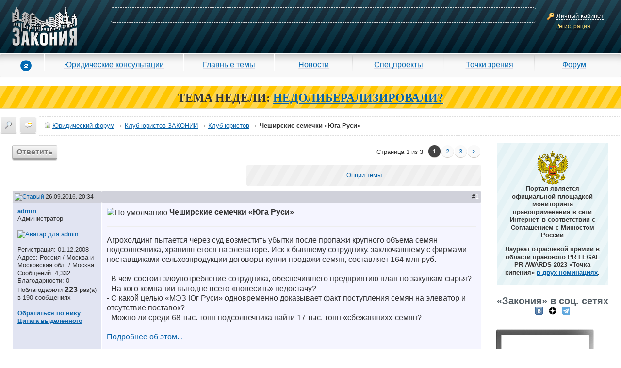

--- FILE ---
content_type: text/html; charset=windows-1251
request_url: https://forum.zakonia.ru/showthread.php?p=1321045
body_size: 20488
content:
<!DOCTYPE html PUBLIC "-//W3C//DTD XHTML 1.0 Transitional//EN" "http://www.w3.org/TR/xhtml1/DTD/xhtml1-transitional.dtd">
<html xmlns="http://www.w3.org/1999/xhtml" dir="ltr" lang="ru">
<head>

<title>Чеширские семечки «Юга Руси» - Клуб юристов - Клуб юристов ЗАКОНИИ - Юридический форум Юристов Адвокатов и Нотариусов - ЗАКОНИЯ</title>




    <meta name="description" content="Чеширские семечки «Юга Руси». Клуб юристов. Клуб юристов ЗАКОНИИ. Агрохолдинг пытается через суд возместить убытки после пропажи крупного объема семян подсолнечника, хранившегося на элеваторе. Иск к бывшему сотруднику, заключавшему с фирмами-поставщиками сельхозпродукции.... Юридический форум для адвокатов, юристов и нотариусов ЗАКОНИЯ" />



    <meta name="keywords" content=" Чеширские семечки «Юга Руси», Чеширские семечки «Юга Руси», юридический форум, форум юристов, юрист, адвокат, бесплатная юридическая консультация, юридические услуги, консультация юриста, юридическая помощь, задать вопрос юристу, ЕГРЮЛ" />



    <meta property="og:title" content="Чеширские семечки «Юга Руси» - Клуб юристов - Клуб юристов ЗАКОНИИ - Юридический форум Юристов Адвокатов и Нотариусов - ЗАКОНИЯ" />



    <meta property="og:description" content="Чеширские семечки «Юга Руси». Клуб юристов. Клуб юристов ЗАКОНИИ. Агрохолдинг пытается через суд возместить убытки после пропажи крупного объема семян подсолнечника, хранившегося на элеваторе. Иск к бывшему сотруднику, заключавшему с фирмами-поставщиками сельхозпродукции.... Юридический форум для адвокатов, юристов и нотариусов ЗАКОНИЯ" />


<meta property="og:type" content="article" />
<meta property="og:url" content="https://forum.zakonia.ru/showthread.php?p=1321045" />
<meta property="og:image" content="https://www.zakonia.ru/styles/z2/imgs/logo.png" />
<meta property="og:site_name" content="ЗАКОНИЯ" />
<meta http-equiv="Content-Type" content="text/html; charset=windows-1251" />
<meta name="verify-v1" content="gh/CSRwpFP9j46nWhSWD7vRrVxREAgikLfstTzw6FWQ=" >
<meta name="yandex-verification" content="acd93f1877b30be5" />
<meta name="google-site-verification" content="S70QT1-r5GMyBM90sQfD_aKe4tAoc_ZvFziB0wJUTWE" />
<link rel="dns-prefetch" href="//www.zakonia.ru" />
<link rel="dns-prefetch" href="//up.zakonia.ru" />
<link rel="dns-prefetch" href="//counter.yadro.ru" />
<link rel="dns-prefetch" href="//mc.yandex.ru" />
<link rel="dns-prefetch" href="//an.yandex.ru" />
<link rel="dns-prefetch" href="//www.google-analytics.com" />

    <link rel="canonical" href="https://forum.zakonia.ru/showthread.php?t=278626" />

<meta name="viewport" content="width=device-width, initial-scale=0.9"/>

<script type="text/javascript">



if (!navigator.userAgent.toLowerCase().match(/msie/)) document.domain = document.domain;

var v_ZakoniaSiteUrl = 'https://www.zakonia.ru';
var v_UrlPrefix = '/zakonia-proxy';


var v_IsAuthorized = false;
var v_LoginAjaxCancel = true;


var SESSIONURL = "s=daf8469d76578934276ece6f893ee7a5&";
var SECURITYTOKEN = "guest";
var IMGDIR_MISC = "images/misc";
var vb_disable_ajax = parseInt("0", 10);

var v_Ipristav = '0';
</script>

<link href="https://www.zakonia.ru/styles/_compiled/forum_crc326.css" media="screen" rel="stylesheet" type="text/css" />

<!--[if IE]>
<link rel="stylesheet" type="text/css" href="https://www.zakonia.ru/styles/z2/sub/ie.css"/>
<![endif]-->
<!--[if lt IE 8]>
<link rel="stylesheet" type="text/css" href="https://www.zakonia.ru/styles/z2/sub/pre8ie.css?cache"/>
<![endif]-->

<!-- CSS Stylesheet -->



<!-- / CSS Stylesheet -->

<script type="text/javascript" src="https://www.zakonia.ru/javascripts/_compiled/forum_crc326.js"></script>

<!--[if IE]>
<script type="text/javascript" src="https://www.zakonia.ru/styles/z2/js/ie.js"></script>
<![endif]-->
<!--[if IE 6]>
<script type="text/javascript" src="https://www.zakonia.ru/styles/z2/js/pngFix.js"></script>
<script type="text/javascript">ThisPNG.fix('.png');</script>
<![endif]-->
<!--[if lt IE 9]>
<script src="https://www.zakonia.ru/styles/z2/js/html5.js"></script>
<![endif]-->




	<link rel="alternate" type="application/rss+xml" title="Юридический форум RSS Feed" href="external.php?type=RSS2" />
	
		<link rel="alternate" type="application/rss+xml" title="Юридический форум - Клуб юристов - RSS Feed" href="external.php?type=RSS2&amp;forumids=34" />
	


<script type="text/javascript">

  var _gaq = _gaq || [];
  _gaq.push(['_setAccount', 'UA-28848188-1']);
  _gaq.push(['_setDomainName', '.zakonia.ru']);
  _gaq.push(['_trackPageview']);

  (function() {
    var ga = document.createElement('script'); ga.type = 'text/javascript'; ga.async = true;
    ga.src = ('https:' == document.location.protocol ? 'https://ssl' : 'http://www') + '.google-analytics.com/ga.js';
    var s = document.getElementsByTagName('script')[0]; s.parentNode.insertBefore(ga, s);
  })();


  var _gaq = _gaq || [];
  _gaq.push(['_setAccount', 'UA-32124848-1']);
  _gaq.push(['_trackPageview']);

  (function() {
    var ga = document.createElement('script'); ga.type = 'text/javascript'; ga.async = true;
    ga.src = ('https:' == document.location.protocol ? 'https://ssl' : 'http://www') + '.google-analytics.com/ga.js';
    var s = document.getElementsByTagName('script')[0]; s.parentNode.insertBefore(ga, s);
  })();
</script>
<script type="text/javascript" src="clientscript/vbulletin_post_loader.js?v=384"></script>
<style type="text/css" id="vbulletin_showthread_css">
<!--

#links div { white-space: nowrap; }
#links img { vertical-align: middle; }
-->
</style>
</head>

<body onload="if (document.body.scrollIntoView &amp;&amp; (window.location.href.indexOf('#') == -1 || window.location.href.indexOf('#post') &gt; -1)) { fetch_object('currentPost').scrollIntoView(true); }">
<!-- Header -->
<header class="header">
  <div id="cpContainer">
    
      <div id="controlPanel" class="not-logined-panel container-fluid">
        <div class="row">
          <div id="logo-container" class="col-lg-3 col-md-4 col-sm-4 col-xs-5">
            <div id="logo"><a href="https://www.zakonia.ru"><img alt="Zakonia" src="https://www.zakonia.ru/styles/z2/imgs/logo.png"></a></div>
          </div>
          <div id="placeKiller-container" class="col-lg-18 col-md-17 col-sm-16 col-xs-13">
            <div id="placeKiller">
              
              <!-- Яндекс.Директ -->
              <script type="text/javascript">
              yandex_partner_id = 49707;
              yandex_site_bg_color = '0000CC';
              yandex_site_charset = 'utf-8';
              yandex_ad_format = 'direct';
              yandex_font_size = 0.8;
              yandex_direct_type = 'horizontal';
              yandex_direct_limit = 2;
              yandex_direct_title_font_size = 1;
              yandex_direct_title_color = 'FFFFFF';
              yandex_direct_url_color = 'FFCCCC';
              yandex_direct_text_color = 'FFFFFF';
              yandex_direct_hover_color = 'CCCCCC';
              yandex_direct_favicon = false;
              document.write('<sc'+'ript type="text/javascript" src="https://an.yandex.ru/system/context.js"></sc'+'ript>');
              </script>
              
            </div>
          </div>
          <div id="loginWindow-container" class="col-lg-3 col-md-3 col-sm-4 col-xs-6">
            <div id="loginWindow">
              <span class="icon-16x16 key"><span></span></span>
              <span class="fakeLink actionLoginAjax">Личный кабинет</span><br>
              <a href="https://www.zakonia.ru/auth/register" rel="nofollow" class="ajax-modal" data-url="/zakonia-proxy/auth/register">Регистрация</a>
            </div>
          </div>
        </div>
      </div>
    
    <div class="shadow"></div>
  </div>

  

  <div id="mm-menu">
    <nav class="navbar navbar-default" role="navigation">
      <div class="navbar-header">
        <button type="button" class="navbar-toggle" data-toggle="collapse" data-target="#mm-navbar-collapse">
          <span class="icon-bar"></span>
          <span class="icon-bar"></span>
          <span class="icon-bar"></span>
        </button>
      </div>
      <div class="collapse navbar-collapse" id="mm-navbar-collapse">
        <ul class="nav navbar-nav" role="menu">
          <li id="mm-home" class="first"><a href="https://www.zakonia.ru/"><span class="icon"></span></a></li>
          <li id="mm-reference"><a href="https://www.zakonia.ru/office">Юридические консультации</a></li>
          <li id="mm-main_themes"><a href="https://www.zakonia.ru/theme">Главные темы</a></li>
          <li id="mm-news"><a href="https://www.zakonia.ru/news">Новости</a></li>
          <li id="mm-specproject"><a href="https://www.zakonia.ru/main/index/index/type/specproject_project">Спецпроекты</a></li>
          <li id="mm-blog"><a href="https://www.zakonia.ru/blog">Точки зрения</a></li>
          <li id="mm-forum" class="last"><a href="/">Форум</a></li>
        </ul>
      </div>
    </nav>
  </div>

</header>



<div class="adMainTheme">
<b>ТЕМА НЕДЕЛИ:</b>
<a href="https://www.zakonia.ru/theme/nedoliberalizirovali" target="_blank"><b>НEДОЛИБЕРАЛИЗИРОВАЛИ?</b></a>
</div>







<!-- nav buttons bar, breadcrumb, login, pm info -->
<div id="navLine">
    
        
            
            <div id="dayMessages" class=""><a href="search.php?s=daf8469d76578934276ece6f893ee7a5&amp;do=getdaily" accesskey="2" title="Сообщения за день"><span></span></a></div>
            
            <div id="navbar_search2" class="vbmenu_control"><a href="search.php?s=daf8469d76578934276ece6f893ee7a5" accesskey="4" rel="nofollow" title="Поиск"><span></span></a> </div>
        
        
    

	<div id="navbar">
    
    	<a href="https://forum.zakonia.ru/?s=daf8469d76578934276ece6f893ee7a5" accesskey="1"><span id="forumHome"></span></a>
		<a href="https://forum.zakonia.ru/?s=daf8469d76578934276ece6f893ee7a5" accesskey="1">Юридический форум</a>
        
	&rarr; <a href="forumdisplay.php?s=daf8469d76578934276ece6f893ee7a5&amp;f=33">Клуб юристов ЗАКОНИИ</a>


	&rarr; <a href="forumdisplay.php?s=daf8469d76578934276ece6f893ee7a5&amp;f=34">Клуб юристов</a>


		&rarr; <h1>Чеширские семечки «Юга Руси»</h1>

    
    </div>
    
    <div class="clear"></div>
</div>
<!-- / nav buttons bar, breadcrumb, login, pm info -->

<!-- NAVBAR POPUP MENUS -->
    
    <!-- header quick search form -->
    <div class="vbmenu_popup" id="navbar_search2_menu" style="display:none;">
        <table cellpadding="4" cellspacing="1">
     <tr>
            <td class="thead">Поиск по форуму</td>
        </tr> 
        <tr>
            <td class="vbmenu_option" title="nohilite">
                <form action="search.php?do=process" method="post">

                    <input type="hidden" name="do" value="process" />
                    <input type="hidden" name="quicksearch" value="1" />
                    <input type="hidden" name="childforums" value="1" />
                    <input type="hidden" name="exactname" value="1" />
                    <input type="hidden" name="s" value="daf8469d76578934276ece6f893ee7a5" />
                    <input type="hidden" name="securitytoken" value="guest" />
                    <div><input type="text" class="bginput" name="query" size="25" tabindex="1001" /><input type="submit" class="button" value="Вперёд" tabindex="1004" /></div>
                    <div>
                        <label for="rb_nb_sp0"><input type="radio" name="showposts" value="0" id="rb_nb_sp0" tabindex="1002" checked="checked" />Отобразить темы</label>
                        &nbsp;
                        <label for="rb_nb_sp1"><input type="radio" name="showposts" value="1" id="rb_nb_sp1" tabindex="1003" />Отображать сообщения</label>
                    </div>
                </form>
            </td>
        </tr>
        
        <tr>



            <td class="vbmenu_option"><a href="tags.php?s=daf8469d76578934276ece6f893ee7a5" rel="nofollow">Поиск по метке</a></td>
        </tr>
        
        <tr>
            <td class="vbmenu_option"><a href="search.php?s=daf8469d76578934276ece6f893ee7a5" accesskey="4" rel="nofollow">Расширенный поиск</a></td>
        </tr>
        <tr>
	<td class="vbmenu_option"><a href="post_thanks.php?s=daf8469d76578934276ece6f893ee7a5&amp;do=findallthanks">Сообщения с благодарностями</a></td>
</tr>
        
        <tr>
            <td class="thead">Поиск Google</td>
        </tr>
        <tr>
            <td class="vbmenu_option" title="nohilite">
<form action="/search_google.php" accept-charset="UTF-8">
  <div>
    <input type="text" name="q" autocomplete="off" size="31" />
    <input type="submit" name="sa" value="Поиск" />
  </div>
</form>
            </td>
        </tr>
        
        </table>
    </div>
    <!-- / header quick search form -->
    

    
<!-- / NAVBAR POPUP MENUS -->

<div class="clear"></div>















<div class="container-fluid motherTable1" role="main">
    <div class="row">

<div id="forumContent" class="col-lg-20 col-md-19 col-sm-17 col-xs-24">



<noindex>
<center>

</center>

</noindex>
<!-- / vBSponsors -->

<!-- main -->


<div align="center" class="page">

<a name="poststop" id="poststop"></a>

<!-- controls above postbits -->
<table class="pagination">
<tr>
	
		<td class="smallfont"><a href="newreply.php?s=daf8469d76578934276ece6f893ee7a5&amp;do=newreply&amp;noquote=1&amp;p=1320681" rel="nofollow" class="button reply actionLoginAjax">Ответить</a></td>
	

	<td><table class="pagenav">
<tr>
	<td class="vbmenu_control">Страница 1 из 3</td>
	
	
		<td class="alt2"><span class="smallfont" title="Показано с 1 по 10 из 22."><strong>1</strong></span></td>
 <td class="alt1"><a class="smallfont" href="showthread.php?s=daf8469d76578934276ece6f893ee7a5&amp;t=278626&amp;page=2" title="с 11 по 20 из 22">2</a></td><td class="alt1"><a class="smallfont" href="showthread.php?s=daf8469d76578934276ece6f893ee7a5&amp;t=278626&amp;page=3" title="с 21 по 22 из 22">3</a></td>
	<td class="alt1"><a rel="next" class="smallfont" href="showthread.php?s=daf8469d76578934276ece6f893ee7a5&amp;t=278626&amp;page=2" title="Следующая страница - с 11 по 20 из 22">&gt;</a></td>
	

</tr>
</table></td>
</tr>
</table>
<!-- / controls above postbits -->

<!-- toolbar -->
<table class="options">
<tr>
	<td class="tcat"><h4>
		<div class="smallfont">
		
		&nbsp;
		</div>
	</h4></td>
	<td class="vbmenu_control" id="threadtools">
		<a href="/showthread.php?p=1321045&amp;nojs=1#goto_threadtools">Опции темы</a>
		<script type="text/javascript"> vbmenu_register("threadtools"); </script>
	</td>
	
	
	

	

</tr>
</table>
<!-- / toolbar -->



<!-- start content table -->

</div>





<div id="posts">
<div id="edit1320681" class="postbit-wrapper">



<table id="post1320681" class="tborder" cellpadding="6" cellspacing="0" border="0" width="100%" align="center">
<tr>
	
		<td class="thead" style="font-weight:normal; border: 1px solid #FFFFFF; border-right: 0px" >		
			<!-- status icon and date -->
			<a name="post1320681"><img class="inlineimg" src="images/statusicon/post_old.gif" alt="Старый" border="0" /></a>
			26.09.2016, 20:34
			
			<!-- / status icon and date -->				
		</td>
		<td class="thead" style="font-weight:normal; border: 1px solid #FFFFFF; border-left: 0px" align="right">
			&nbsp;
			#<a href="showpost.php?s=daf8469d76578934276ece6f893ee7a5&amp;p=1320681&amp;postcount=1" target="new" rel="nofollow" id="postcount1320681" name="1"><strong>1</strong></a>
			
		</td>
	
</tr>
<tr valign="top">
	<td class="alt2" width="185" style="border: 1px solid #FFFFFF; border-top: 0px; border-bottom: 0px">
			
			<div id="postmenu_1320681">
				
				<a class="bigusername" href="member.php?s=daf8469d76578934276ece6f893ee7a5&amp;u=100002"  rel="nofollow">аdmin</a>
				<script type="text/javascript"> vbmenu_register("postmenu_1320681", true); </script>
				
			</div>
			
			<div class="smallfont">Администратор</div>
			<div class="smallfont"><img src="images/rating/rating_adm.gif" alt="" border="" /></div>
			
		
			
			<div class="smallfont">&nbsp;<br /><a href="member.php?s=daf8469d76578934276ece6f893ee7a5&amp;u=100002" rel="nofollow"><img src="customavatars/avatar100002_45.gif" width="100" height="100" alt="Аватар для аdmin" border="0" /></a></div>
			

			<div class="smallfont">
				&nbsp;<br />
				
					<div>Регистрация: 01.12.2008</div>
					<div>Адрес: Россия / Москва и Московская обл. / Москва</div>
					

					

					<div>Сообщений: 4,332</div>

					 
	<div>Благодарности: 0</div>
	<div>
		
			
				Поблагодарили <strong><font size="3">223</font>
</strong> раз(а) в 190 сообщениях
			
		
	</div>


					
					
					

					<div>    </div>
				
			</div>					

<br />		



<a class="smallfont" href="javascript:insertNick('аdmin', '1320681');" title="Ник в ответ" rel="nofollow"><b>Обратиться по нику</b></a>

<a id="postmenu_1320681"> 

<script type="text/javascript"> vbmenu_register("postmenu_1320681", true); </script></a>

<br />		


<a href="javascript:insertQuote('аdmin', selection, '1320681')" onMouseOver="catchSelection()" title="Выделить текст и кликнуть здесь" class="smallfont" rel="nofollow"><b>Цитата выделенного</b></a>


		

	</td>
	
	<td class="alt1" id="td_post_1320681" style="border-right: 1px solid #FFFFFF">
	
		
		
			<!-- icon and title -->
			<div class="postHeader">
				<img class="inlineimg" src="images/icons/icon1.gif" alt="По умолчанию" border="0" />
				<strong>Чеширские семечки «Юга Руси»</strong>
			</div>
			<hr size="1" style="color:#FFFFFF" />
			<!-- / icon and title -->
		
		
		<!-- message -->
        <div class="postText" id="post_message_1320681">
            
            Агрохолдинг пытается через суд возместить убытки после пропажи крупного объема семян подсолнечника, хранившегося на элеваторе.  Иск к бывшему сотруднику, заключавшему с фирмами-поставщиками сельхозпродукции договоры купли-продажи семян, составляет 164 млн руб.<br />
<br />
- В чем состоит злоупотребление сотрудника, обеспечившего предприятию план по закупкам сырья? <br />
- На кого компании выгодне всего «повесить» недостачу? <br />
- С какой целью «МЭЗ Юг Руси» одновременно доказывает факт поступления семян на элеватор и отсутствие поставок? <br />
- Можно ли среди 68 тыс. тонн подсолнечника найти 17 тыс. тонн «сбежавших» семян?<br />
<br />
<a href="http://www.zakonia.ru/site/288144" target="_blank" rel="nofollow">Подробнее об этом... </a>
        </div>
		<!-- / message -->
	
		
		
		
		

		
		<!-- sig -->
			<div>
				__________________<br />
				
					<a href="http://www.zakonia.ru/" target="_blank" rel="nofollow">http://www.zakonia.ru/</a><br />
				
				
			</div>
		<!-- / sig -->
		

		
		
		
	
	</td>
</tr>
<tr>
	<td class="alt2" style="border: 1px solid #FFFFFF; border-top: 0px">
		<div class="profileButton offline" title="аdmin вне форума"></div>


						
		
		
		
		
		&nbsp;
	</td>
	
	<td class="alt1" align="right" style="border: 1px solid #FFFFFF; border-left: 0px; border-top: 0px">
	
		<!-- controls -->
        <a href="https://www.zakonia.ru/feedback/407" target="_blank" class="button minjust" rel="nofollow"><span class="small icon"></span>В Минюст</a>

		

		

		
			<a href="newreply.php?s=daf8469d76578934276ece6f893ee7a5&amp;do=newreply&amp;p=1320681" rel="nofollow" class="button quote actionLoginAjax"><span class="small icon"></span>Цитата</a>
		

		

		

		

 	   
	
		
			
		

		
			<a href="#"  style="display:" rel="nofollow" class="action-thanks-guest button thanx"><span class="small icon"></span>Спасибо</a>
		

		

        <div class="clear"></div>
		<!-- / controls -->
	</td>
</tr>
</table>
 <div id="post_thanks_box_1320681"></div>

<!-- post 1320681 popup menu -->
<div class="vbmenu_popup" id="postmenu_1320681_menu" style="display:none">
	<table cellpadding="4" cellspacing="1" border="0">
	<tr>
		<td class="thead">аdmin</td>
	</tr>
	
		<tr><td class="vbmenu_option"><a href="member.php?s=daf8469d76578934276ece6f893ee7a5&amp;u=100002" rel="nofollow">Посмотреть профиль</a></td></tr>
	
	
	
	
		<tr><td class="vbmenu_option"><a href="http://www.zakonia.ru/" rel="nofollow">Посетить домашнюю страницу аdmin</a></td></tr>
	
	
		<tr><td class="vbmenu_option"><a href="search.php?s=daf8469d76578934276ece6f893ee7a5&amp;do=finduser&amp;u=100002" rel="nofollow">Найти ещё сообщения от аdmin</a></td></tr>
	
	
        
	
	</table>
</div>
<!-- / post 1320681 popup menu -->

</div>

<div id="edit1321606" class="postbit-wrapper">



<table id="post1321606" class="tborder" cellpadding="6" cellspacing="0" border="0" width="100%" align="center">
<tr>
	
		<td class="thead" style="font-weight:normal; border: 1px solid #FFFFFF; border-right: 0px" >		
			<!-- status icon and date -->
			<a name="post1321606"><img class="inlineimg" src="images/statusicon/post_old.gif" alt="Старый" border="0" /></a>
			29.09.2016, 10:18
			
			<!-- / status icon and date -->				
		</td>
		<td class="thead" style="font-weight:normal; border: 1px solid #FFFFFF; border-left: 0px" align="right">
			&nbsp;
			#<a href="showpost.php?s=daf8469d76578934276ece6f893ee7a5&amp;p=1321606&amp;postcount=2" target="new" rel="nofollow" id="postcount1321606" name="2"><strong>2</strong></a>
			
		</td>
	
</tr>
<tr valign="top">
	<td class="alt2" width="185" style="border: 1px solid #FFFFFF; border-top: 0px; border-bottom: 0px">
			
			<div id="postmenu_1321606">
				
				<a class="bigusername" href="member.php?s=daf8469d76578934276ece6f893ee7a5&amp;u=105240"  rel="nofollow">redaction</a>
				<script type="text/javascript"> vbmenu_register("postmenu_1321606", true); </script>
				
			</div>
			
			<div class="smallfont">Пользователь</div>
			<div class="smallfont"><img src="images/rating/rating_uz.gif" alt="" border="" /></div>
			
		
			

			<div class="smallfont">&nbsp;<br /><a href="member.php?s=daf8469d76578934276ece6f893ee7a5&amp;u=105240" rel="nofollow"><img src="/images/nophoto/user_male_100.png" alt="Аватар для redaction" border="0" /></a></div>
			

			<div class="smallfont">
				&nbsp;<br />
				
					<div>Регистрация: 26.10.2009</div>
					<div>Адрес: Германия / Baden-W?rttemberg / Bad Wildbad im Schwarzwald</div>
					

					

					<div>Сообщений: 100</div>

					 
	<div>Благодарности: 0</div>
	<div>
		
			Спасибо: 1
		
	</div>


					
					
					

					<div>    </div>
				
			</div>					

<br />		



<a class="smallfont" href="javascript:insertNick('redaction', '1321606');" title="Ник в ответ" rel="nofollow"><b>Обратиться по нику</b></a>

<a id="postmenu_1321606"> 

<script type="text/javascript"> vbmenu_register("postmenu_1321606", true); </script></a>

<br />		


<a href="javascript:insertQuote('redaction', selection, '1321606')" onMouseOver="catchSelection()" title="Выделить текст и кликнуть здесь" class="smallfont" rel="nofollow"><b>Цитата выделенного</b></a>


		

	</td>
	
	<td class="alt1" id="td_post_1321606" style="border-right: 1px solid #FFFFFF">
	
		
		
			<!-- icon and title -->
			<div class="postHeader">
				<img class="inlineimg" src="images/icons/icon1.gif" alt="По умолчанию" border="0" />
				<strong>Адвокаты по делу о пропавшем подсолнечнике «Юга Руси» заявляют о заинтересованности эксперта в исходе уголовного дела</strong>
			</div>
			<hr size="1" style="color:#FFFFFF" />
			<!-- / icon and title -->
		
		
		<!-- message -->
        <div class="postText" id="post_message_1321606">
            
            В ходе предварительного слушания по уголовному делу в отношении Александра Фисенко защитой заявлено ходатайство об исключении из материалов дела заключения эксперта как недопустимого доказательства.<br />
<br />
<br />
<a href="http://www.zakonia.ru/news/advokaty-po-delu-o-propavshem-podsolnechnike-juga-rusi-zajavljajut-o-zainteresovannosti-eksperta-v-iskhode-ugolovnogo-dela" target="_blank" rel="nofollow">Дальше...</a>
        </div>
		<!-- / message -->
	
		
		
		
		

		

		
		
		
	
	</td>
</tr>
<tr>
	<td class="alt2" style="border: 1px solid #FFFFFF; border-top: 0px">
		<div class="profileButton offline" title="redaction вне форума"></div>


						
		
		
		
		
		&nbsp;
	</td>
	
	<td class="alt1" align="right" style="border: 1px solid #FFFFFF; border-left: 0px; border-top: 0px">
	
		<!-- controls -->
        <a href="https://www.zakonia.ru/feedback/407" target="_blank" class="button minjust" rel="nofollow"><span class="small icon"></span>В Минюст</a>

		

		

		
			<a href="newreply.php?s=daf8469d76578934276ece6f893ee7a5&amp;do=newreply&amp;p=1321606" rel="nofollow" class="button quote actionLoginAjax"><span class="small icon"></span>Цитата</a>
		

		

		

		

 	   
	
		
			
		

		
			<a href="#"  style="display:" rel="nofollow" class="action-thanks-guest button thanx"><span class="small icon"></span>Спасибо</a>
		

		

        <div class="clear"></div>
		<!-- / controls -->
	</td>
</tr>
</table>
 <div id="post_thanks_box_1321606"></div>

<!-- post 1321606 popup menu -->
<div class="vbmenu_popup" id="postmenu_1321606_menu" style="display:none">
	<table cellpadding="4" cellspacing="1" border="0">
	<tr>
		<td class="thead">redaction</td>
	</tr>
	
		<tr><td class="vbmenu_option"><a href="member.php?s=daf8469d76578934276ece6f893ee7a5&amp;u=105240" rel="nofollow">Посмотреть профиль</a></td></tr>
	
	
	
	
		<tr><td class="vbmenu_option"><a href="http://zakonia.ru" rel="nofollow">Посетить домашнюю страницу redaction</a></td></tr>
	
	
		<tr><td class="vbmenu_option"><a href="search.php?s=daf8469d76578934276ece6f893ee7a5&amp;do=finduser&amp;u=105240" rel="nofollow">Найти ещё сообщения от redaction</a></td></tr>
	
	
        
	
	</table>
</div>
<!-- / post 1321606 popup menu -->

</div>

<div id="edit1320898" class="postbit-wrapper">



<table id="post1320898" class="tborder" cellpadding="6" cellspacing="0" border="0" width="100%" align="center">
<tr>
	
		<td class="thead" style="font-weight:normal; border: 1px solid #FFFFFF; border-right: 0px" >		
			<!-- status icon and date -->
			<a name="post1320898"><img class="inlineimg" src="images/statusicon/post_old.gif" alt="Старый" border="0" /></a>
			29.09.2016, 11:20
			
			<!-- / status icon and date -->				
		</td>
		<td class="thead" style="font-weight:normal; border: 1px solid #FFFFFF; border-left: 0px" align="right">
			&nbsp;
			#<a href="showpost.php?s=daf8469d76578934276ece6f893ee7a5&amp;p=1320898&amp;postcount=3" target="new" rel="nofollow" id="postcount1320898" name="3"><strong>3</strong></a>
			
		</td>
	
</tr>
<tr valign="top">
	<td class="alt2" width="185" style="border: 1px solid #FFFFFF; border-top: 0px; border-bottom: 0px">
			
			<div id="postmenu_1320898">
				
				<a class="bigusername" href="member.php?s=daf8469d76578934276ece6f893ee7a5&amp;u=127027"  rel="nofollow">Новости ЗАКОНИИ</a>
				<script type="text/javascript"> vbmenu_register("postmenu_1320898", true); </script>
				
			</div>
			
			<div class="smallfont">Пользователь</div>
			<div class="smallfont"><img src="images/rating/rating_uz.gif" alt="" border="" /></div>
			
		
			

			<div class="smallfont">&nbsp;<br /><a href="member.php?s=daf8469d76578934276ece6f893ee7a5&amp;u=127027" rel="nofollow"><img src="/images/nophoto/user_male_100.png" alt="Аватар для Новости ЗАКОНИИ" border="0" /></a></div>
			

			<div class="smallfont">
				&nbsp;<br />
				
					<div>Регистрация: 09.11.2010</div>
					<div>Адрес: Россия / Москва и Московская обл. / Москва</div>
					

					

					<div>Сообщений: 7,641</div>

					 
	<div>Благодарности: 0</div>
	<div>
		
			
				Поблагодарили <strong><font size="3">29</font>
</strong> раз(а) в 26 сообщениях
			
		
	</div>


					
					
					

					<div>    </div>
				
			</div>					

<br />		



<a class="smallfont" href="javascript:insertNick('Новости ЗАКОНИИ', '1320898');" title="Ник в ответ" rel="nofollow"><b>Обратиться по нику</b></a>

<a id="postmenu_1320898"> 

<script type="text/javascript"> vbmenu_register("postmenu_1320898", true); </script></a>

<br />		


<a href="javascript:insertQuote('Новости ЗАКОНИИ', selection, '1320898')" onMouseOver="catchSelection()" title="Выделить текст и кликнуть здесь" class="smallfont" rel="nofollow"><b>Цитата выделенного</b></a>


		

	</td>
	
	<td class="alt1" id="td_post_1320898" style="border-right: 1px solid #FFFFFF">
	
		
		
			<!-- icon and title -->
			<div class="postHeader">
				<img class="inlineimg" src="images/icons/icon1.gif" alt="По умолчанию" border="0" />
				<strong>Адвокаты по делу о пропавшем подсолнечнике «Юга Руси» заявляют о заинтересованности эксперта в исходе уголовного дела</strong>
			</div>
			<hr size="1" style="color:#FFFFFF" />
			<!-- / icon and title -->
		
		
		<!-- message -->
        <div class="postText" id="post_message_1320898">
            
            В ходе предварительного слушания по уголовному делу в отношении Александра Фисенко защитой заявлено ходатайство об исключении из материалов дела заключения эксперта как недопустимого доказательства.<br />
<br />
<br />
<br />
<a href="http://www.zakonia.ru/news/76/92454" target="_blank" rel="nofollow">Дальше...</a>
        </div>
		<!-- / message -->
	
		
		
		
		

		

		
		
		
	
	</td>
</tr>
<tr>
	<td class="alt2" style="border: 1px solid #FFFFFF; border-top: 0px">
		<div class="profileButton offline" title="Новости ЗАКОНИИ вне форума"></div>


						
		
		
		
		
		&nbsp;
	</td>
	
	<td class="alt1" align="right" style="border: 1px solid #FFFFFF; border-left: 0px; border-top: 0px">
	
		<!-- controls -->
        <a href="https://www.zakonia.ru/feedback/407" target="_blank" class="button minjust" rel="nofollow"><span class="small icon"></span>В Минюст</a>

		

		

		
			<a href="newreply.php?s=daf8469d76578934276ece6f893ee7a5&amp;do=newreply&amp;p=1320898" rel="nofollow" class="button quote actionLoginAjax"><span class="small icon"></span>Цитата</a>
		

		

		

		

 	   
	
		
			
		

		
			<a href="#"  style="display:" rel="nofollow" class="action-thanks-guest button thanx"><span class="small icon"></span>Спасибо</a>
		

		

        <div class="clear"></div>
		<!-- / controls -->
	</td>
</tr>
</table>
 <div id="post_thanks_box_1320898"></div>

<!-- post 1320898 popup menu -->
<div class="vbmenu_popup" id="postmenu_1320898_menu" style="display:none">
	<table cellpadding="4" cellspacing="1" border="0">
	<tr>
		<td class="thead">Новости ЗАКОНИИ</td>
	</tr>
	
		<tr><td class="vbmenu_option"><a href="member.php?s=daf8469d76578934276ece6f893ee7a5&amp;u=127027" rel="nofollow">Посмотреть профиль</a></td></tr>
	
	
	
	
	
		<tr><td class="vbmenu_option"><a href="search.php?s=daf8469d76578934276ece6f893ee7a5&amp;do=finduser&amp;u=127027" rel="nofollow">Найти ещё сообщения от Новости ЗАКОНИИ</a></td></tr>
	
	
        
	
	</table>
</div>
<!-- / post 1320898 popup menu -->

</div>

<div id="edit1321034" class="postbit-wrapper">



<table id="post1321034" class="tborder" cellpadding="6" cellspacing="0" border="0" width="100%" align="center">
<tr>
	
		<td class="thead" style="font-weight:normal; border: 1px solid #FFFFFF; border-right: 0px" >		
			<!-- status icon and date -->
			<a name="post1321034"><img class="inlineimg" src="images/statusicon/post_old.gif" alt="Старый" border="0" /></a>
			30.09.2016, 13:23
			
			<!-- / status icon and date -->				
		</td>
		<td class="thead" style="font-weight:normal; border: 1px solid #FFFFFF; border-left: 0px" align="right">
			&nbsp;
			#<a href="showpost.php?s=daf8469d76578934276ece6f893ee7a5&amp;p=1321034&amp;postcount=4" target="new" rel="nofollow" id="postcount1321034" name="4"><strong>4</strong></a>
			
		</td>
	
</tr>
<tr valign="top">
	<td class="alt2" width="185" style="border: 1px solid #FFFFFF; border-top: 0px; border-bottom: 0px">
			
			<div id="postmenu_1321034">
				
				<a class="bigusername" href="member.php?s=daf8469d76578934276ece6f893ee7a5&amp;u=135543"  rel="nofollow">Evander Sinque</a>
				<script type="text/javascript"> vbmenu_register("postmenu_1321034", true); </script>
				
			</div>
			
			<div class="smallfont">Пользователь</div>
			<div class="smallfont"><img src="images/rating/rating_uz.gif" alt="" border="" /></div>
			
		
			
			<div class="smallfont">&nbsp;<br /><a href="member.php?s=daf8469d76578934276ece6f893ee7a5&amp;u=135543" rel="nofollow"><img src="customavatars/avatar135543_12.gif" width="60" height="60" alt="Аватар для Evander Sinque" border="0" /></a></div>
			

			<div class="smallfont">
				&nbsp;<br />
				
					<div>Регистрация: 08.02.2011</div>
					
					

					

					<div>Сообщений: 158</div>

					 
	<div>Благодарности: 0</div>
	<div>
		
			
				Поблагодарили <strong><font size="3">31</font>
</strong> раз(а) в 26 сообщениях
			
		
	</div>


					
					
					

					<div>    </div>
				
			</div>					

<br />		



<a class="smallfont" href="javascript:insertNick('Evander Sinque', '1321034');" title="Ник в ответ" rel="nofollow"><b>Обратиться по нику</b></a>

<a id="postmenu_1321034"> 

<script type="text/javascript"> vbmenu_register("postmenu_1321034", true); </script></a>

<br />		


<a href="javascript:insertQuote('Evander Sinque', selection, '1321034')" onMouseOver="catchSelection()" title="Выделить текст и кликнуть здесь" class="smallfont" rel="nofollow"><b>Цитата выделенного</b></a>


		

	</td>
	
	<td class="alt1" id="td_post_1321034" style="border-right: 1px solid #FFFFFF">
	
		
		
			<!-- icon and title -->
			<div class="postHeader">
				<img class="inlineimg" src="images/icons/icon1.gif" alt="По умолчанию" border="0" />
				
			</div>
			<hr size="1" style="color:#FFFFFF" />
			<!-- / icon and title -->
		
		
		<!-- message -->
        <div class="postText" id="post_message_1321034">
            
            Юг Руси - он такой... Не знаю как у кого, а у меня тамошний бизнес теперь ассоциируется с деятельностью Цапков. Тот факт, что все еще живы, делает эту историю вполне себе житейским делом... ))) Хотя масштабы впечатляют!
        </div>
		<!-- / message -->
	
		
		
		
		

		

		
		
		
	
	</td>
</tr>
<tr>
	<td class="alt2" style="border: 1px solid #FFFFFF; border-top: 0px">
		<div class="profileButton offline" title="Evander Sinque вне форума"></div>


						
		
		
		
		
		&nbsp;
	</td>
	
	<td class="alt1" align="right" style="border: 1px solid #FFFFFF; border-left: 0px; border-top: 0px">
	
		<!-- controls -->
        <a href="https://www.zakonia.ru/feedback/407" target="_blank" class="button minjust" rel="nofollow"><span class="small icon"></span>В Минюст</a>

		

		

		
			<a href="newreply.php?s=daf8469d76578934276ece6f893ee7a5&amp;do=newreply&amp;p=1321034" rel="nofollow" class="button quote actionLoginAjax"><span class="small icon"></span>Цитата</a>
		

		

		

		

 	   
	
		
			
		

		
			<a href="#"  style="display:" rel="nofollow" class="action-thanks-guest button thanx"><span class="small icon"></span>Спасибо</a>
		

		

        <div class="clear"></div>
		<!-- / controls -->
	</td>
</tr>
</table>
 <div id="post_thanks_box_1321034"></div>

<!-- post 1321034 popup menu -->
<div class="vbmenu_popup" id="postmenu_1321034_menu" style="display:none">
	<table cellpadding="4" cellspacing="1" border="0">
	<tr>
		<td class="thead">Evander Sinque</td>
	</tr>
	
		<tr><td class="vbmenu_option"><a href="member.php?s=daf8469d76578934276ece6f893ee7a5&amp;u=135543" rel="nofollow">Посмотреть профиль</a></td></tr>
	
	
	
	
		<tr><td class="vbmenu_option"><a href="http://mydyingbride.org" rel="nofollow">Посетить домашнюю страницу Evander Sinque</a></td></tr>
	
	
		<tr><td class="vbmenu_option"><a href="search.php?s=daf8469d76578934276ece6f893ee7a5&amp;do=finduser&amp;u=135543" rel="nofollow">Найти ещё сообщения от Evander Sinque</a></td></tr>
	
	
        
	
	</table>
</div>
<!-- / post 1321034 popup menu -->

</div>

<div id="edit1321036" class="postbit-wrapper">



<table id="post1321036" class="tborder" cellpadding="6" cellspacing="0" border="0" width="100%" align="center">
<tr>
	
		<td class="thead" style="font-weight:normal; border: 1px solid #FFFFFF; border-right: 0px" >		
			<!-- status icon and date -->
			<a name="post1321036"><img class="inlineimg" src="images/statusicon/post_old.gif" alt="Старый" border="0" /></a>
			30.09.2016, 13:51
			
			<!-- / status icon and date -->				
		</td>
		<td class="thead" style="font-weight:normal; border: 1px solid #FFFFFF; border-left: 0px" align="right">
			&nbsp;
			#<a href="showpost.php?s=daf8469d76578934276ece6f893ee7a5&amp;p=1321036&amp;postcount=5" target="new" rel="nofollow" id="postcount1321036" name="5"><strong>5</strong></a>
			
		</td>
	
</tr>
<tr valign="top">
	<td class="alt2" width="185" style="border: 1px solid #FFFFFF; border-top: 0px; border-bottom: 0px">
			
			<div id="postmenu_1321036">
				
				<a class="bigusername" href="member.php?s=daf8469d76578934276ece6f893ee7a5&amp;u=253220"  rel="nofollow">Ключников-Колючников</a>
				<script type="text/javascript"> vbmenu_register("postmenu_1321036", true); </script>
				
			</div>
			
			<div class="smallfont">Пользователь</div>
			<div class="smallfont"><img src="images/rating/rating_uz.gif" alt="" border="" /></div>
			
		
			
			<div class="smallfont">&nbsp;<br /><a href="member.php?s=daf8469d76578934276ece6f893ee7a5&amp;u=253220" rel="nofollow"><img src="customavatars/avatar253220_1.gif" width="100" height="100" alt="Аватар для Ключников-Колючников" border="0" /></a></div>
			

			<div class="smallfont">
				&nbsp;<br />
				
					<div>Регистрация: 26.08.2013</div>
					<div>Адрес: Россия / Москва и Московская обл. / Жуковский</div>
					

					

					<div>Сообщений: 13</div>

					 
	<div>Благодарности: 0</div>
	<div>
		
			
				Поблагодарили <strong><font size="3">2</font>
</strong> раз(а)
			
		
	</div>


					
					
					

					<div>    </div>
				
			</div>					

<br />		



<a class="smallfont" href="javascript:insertNick('Ключников-Колючников', '1321036');" title="Ник в ответ" rel="nofollow"><b>Обратиться по нику</b></a>

<a id="postmenu_1321036"> 

<script type="text/javascript"> vbmenu_register("postmenu_1321036", true); </script></a>

<br />		


<a href="javascript:insertQuote('Ключников-Колючников', selection, '1321036')" onMouseOver="catchSelection()" title="Выделить текст и кликнуть здесь" class="smallfont" rel="nofollow"><b>Цитата выделенного</b></a>


		

	</td>
	
	<td class="alt1" id="td_post_1321036" style="border-right: 1px solid #FFFFFF">
	
		
		
			<!-- icon and title -->
			<div class="postHeader">
				<img class="inlineimg" src="images/icons/icon1.gif" alt="По умолчанию" border="0" />
				
			</div>
			<hr size="1" style="color:#FFFFFF" />
			<!-- / icon and title -->
		
		
		<!-- message -->
        <div class="postText" id="post_message_1321036">
            
            А что мешало разделить те же 38 млн на два договора пополам, или хотя бы на 30 и 8, тогда бы не было превышения.  О своей безопасности тоже неплохо подумать, чтобы не угодить под суд.
        </div>
		<!-- / message -->
	
		
		
		
		

		

		
		
		
	
	</td>
</tr>
<tr>
	<td class="alt2" style="border: 1px solid #FFFFFF; border-top: 0px">
		<div class="profileButton offline" title="Ключников-Колючников вне форума"></div>


						
		
		
		
		
		&nbsp;
	</td>
	
	<td class="alt1" align="right" style="border: 1px solid #FFFFFF; border-left: 0px; border-top: 0px">
	
		<!-- controls -->
        <a href="https://www.zakonia.ru/feedback/407" target="_blank" class="button minjust" rel="nofollow"><span class="small icon"></span>В Минюст</a>

		

		

		
			<a href="newreply.php?s=daf8469d76578934276ece6f893ee7a5&amp;do=newreply&amp;p=1321036" rel="nofollow" class="button quote actionLoginAjax"><span class="small icon"></span>Цитата</a>
		

		

		

		

 	   
	
		
			
		

		
			<a href="#"  style="display:" rel="nofollow" class="action-thanks-guest button thanx"><span class="small icon"></span>Спасибо</a>
		

		

        <div class="clear"></div>
		<!-- / controls -->
	</td>
</tr>
</table>
 <div id="post_thanks_box_1321036"></div>

<!-- post 1321036 popup menu -->
<div class="vbmenu_popup" id="postmenu_1321036_menu" style="display:none">
	<table cellpadding="4" cellspacing="1" border="0">
	<tr>
		<td class="thead">Ключников-Колючников</td>
	</tr>
	
		<tr><td class="vbmenu_option"><a href="member.php?s=daf8469d76578934276ece6f893ee7a5&amp;u=253220" rel="nofollow">Посмотреть профиль</a></td></tr>
	
	
	
	
	
		<tr><td class="vbmenu_option"><a href="search.php?s=daf8469d76578934276ece6f893ee7a5&amp;do=finduser&amp;u=253220" rel="nofollow">Найти ещё сообщения от Ключников-Колючников</a></td></tr>
	
	
        
	
	</table>
</div>
<!-- / post 1321036 popup menu -->

</div>

<div id="edit1321037" class="postbit-wrapper">



<table id="post1321037" class="tborder" cellpadding="6" cellspacing="0" border="0" width="100%" align="center">
<tr>
	
		<td class="thead" style="font-weight:normal; border: 1px solid #FFFFFF; border-right: 0px" >		
			<!-- status icon and date -->
			<a name="post1321037"><img class="inlineimg" src="images/statusicon/post_old.gif" alt="Старый" border="0" /></a>
			30.09.2016, 13:59
			
			<!-- / status icon and date -->				
		</td>
		<td class="thead" style="font-weight:normal; border: 1px solid #FFFFFF; border-left: 0px" align="right">
			&nbsp;
			#<a href="showpost.php?s=daf8469d76578934276ece6f893ee7a5&amp;p=1321037&amp;postcount=6" target="new" rel="nofollow" id="postcount1321037" name="6"><strong>6</strong></a>
			
		</td>
	
</tr>
<tr valign="top">
	<td class="alt2" width="185" style="border: 1px solid #FFFFFF; border-top: 0px; border-bottom: 0px">
			
			<div id="postmenu_1321037">
				
				<a class="bigusername" href="member.php?s=daf8469d76578934276ece6f893ee7a5&amp;u=288277"  rel="nofollow">Парамон64</a>
				<script type="text/javascript"> vbmenu_register("postmenu_1321037", true); </script>
				
			</div>
			
			<div class="smallfont">Пользователь</div>
			
			
		
			

			<div class="smallfont">&nbsp;<br /><a href="member.php?s=daf8469d76578934276ece6f893ee7a5&amp;u=288277" rel="nofollow"><img src="/images/nophoto/user_male_100.png" alt="Аватар для Парамон64" border="0" /></a></div>
			

			<div class="smallfont">
				&nbsp;<br />
				
					<div>Регистрация: 30.09.2016</div>
					<div>Адрес: /  /</div>
					

					

					<div>Сообщений: 3</div>

					 
	<div>Благодарности: 0</div>
	<div>
		
			
				Поблагодарили <strong><font size="3">0</font>
</strong> раз(а) в 0 сообщениях
			
		
	</div>


					
					
					

					<div>    </div>
				
			</div>					

<br />		



<a class="smallfont" href="javascript:insertNick('Парамон64', '1321037');" title="Ник в ответ" rel="nofollow"><b>Обратиться по нику</b></a>

<a id="postmenu_1321037"> 

<script type="text/javascript"> vbmenu_register("postmenu_1321037", true); </script></a>

<br />		


<a href="javascript:insertQuote('Парамон64', selection, '1321037')" onMouseOver="catchSelection()" title="Выделить текст и кликнуть здесь" class="smallfont" rel="nofollow"><b>Цитата выделенного</b></a>


		

	</td>
	
	<td class="alt1" id="td_post_1321037" style="border-right: 1px solid #FFFFFF">
	
		
		
			<!-- icon and title -->
			<div class="postHeader">
				<img class="inlineimg" src="images/icons/icon1.gif" alt="По умолчанию" border="0" />
				
			</div>
			<hr size="1" style="color:#FFFFFF" />
			<!-- / icon and title -->
		
		
		<!-- message -->
        <div class="postText" id="post_message_1321037">
            
            Ослеп бизнес в Ростове… сто миллионов фирма платит и даже не проверяет есть ли товар!!!!
        </div>
		<!-- / message -->
	
		
		
		
		

		

		
		
		
	
	</td>
</tr>
<tr>
	<td class="alt2" style="border: 1px solid #FFFFFF; border-top: 0px">
		<div class="profileButton offline" title="Парамон64 вне форума"></div>


						
		
		
		
		
		&nbsp;
	</td>
	
	<td class="alt1" align="right" style="border: 1px solid #FFFFFF; border-left: 0px; border-top: 0px">
	
		<!-- controls -->
        <a href="https://www.zakonia.ru/feedback/407" target="_blank" class="button minjust" rel="nofollow"><span class="small icon"></span>В Минюст</a>

		

		

		
			<a href="newreply.php?s=daf8469d76578934276ece6f893ee7a5&amp;do=newreply&amp;p=1321037" rel="nofollow" class="button quote actionLoginAjax"><span class="small icon"></span>Цитата</a>
		

		

		

		

 	   
	
		
			
		

		
			<a href="#"  style="display:" rel="nofollow" class="action-thanks-guest button thanx"><span class="small icon"></span>Спасибо</a>
		

		

        <div class="clear"></div>
		<!-- / controls -->
	</td>
</tr>
</table>
 <div id="post_thanks_box_1321037"></div>

<!-- post 1321037 popup menu -->
<div class="vbmenu_popup" id="postmenu_1321037_menu" style="display:none">
	<table cellpadding="4" cellspacing="1" border="0">
	<tr>
		<td class="thead">Парамон64</td>
	</tr>
	
		<tr><td class="vbmenu_option"><a href="member.php?s=daf8469d76578934276ece6f893ee7a5&amp;u=288277" rel="nofollow">Посмотреть профиль</a></td></tr>
	
	
	
	
	
		<tr><td class="vbmenu_option"><a href="search.php?s=daf8469d76578934276ece6f893ee7a5&amp;do=finduser&amp;u=288277" rel="nofollow">Найти ещё сообщения от Парамон64</a></td></tr>
	
	
        
	
	</table>
</div>
<!-- / post 1321037 popup menu -->

</div>

<div id="edit1321038" class="postbit-wrapper">



<table id="post1321038" class="tborder" cellpadding="6" cellspacing="0" border="0" width="100%" align="center">
<tr>
	
		<td class="thead" style="font-weight:normal; border: 1px solid #FFFFFF; border-right: 0px" >		
			<!-- status icon and date -->
			<a name="post1321038"><img class="inlineimg" src="images/statusicon/post_old.gif" alt="Старый" border="0" /></a>
			30.09.2016, 14:03
			
			<!-- / status icon and date -->				
		</td>
		<td class="thead" style="font-weight:normal; border: 1px solid #FFFFFF; border-left: 0px" align="right">
			&nbsp;
			#<a href="showpost.php?s=daf8469d76578934276ece6f893ee7a5&amp;p=1321038&amp;postcount=7" target="new" rel="nofollow" id="postcount1321038" name="7"><strong>7</strong></a>
			
		</td>
	
</tr>
<tr valign="top">
	<td class="alt2" width="185" style="border: 1px solid #FFFFFF; border-top: 0px; border-bottom: 0px">
			
			<div id="postmenu_1321038">
				
				<a class="bigusername" href="member.php?s=daf8469d76578934276ece6f893ee7a5&amp;u=243095"  rel="nofollow">Салимжан Ишмухаметов</a>
				<script type="text/javascript"> vbmenu_register("postmenu_1321038", true); </script>
				
			</div>
			
			<div class="smallfont">Пользователь</div>
			<div class="smallfont"><img src="images/rating/rating_uz.gif" alt="" border="" /></div>
			
		
			
			<div class="smallfont">&nbsp;<br /><a href="member.php?s=daf8469d76578934276ece6f893ee7a5&amp;u=243095" rel="nofollow"><img src="customavatars/avatar243095_2.gif" width="100" height="100" alt="Аватар для Салимжан Ишмухаметов" border="0" /></a></div>
			

			<div class="smallfont">
				&nbsp;<br />
				
					<div>Регистрация: 15.01.2013</div>
					<div>Адрес: Россия / Москва и Московская обл. / Пески (Московская обл.)</div>
					

					

					<div>Сообщений: 12</div>

					 
	<div>Благодарности: 0</div>
	<div>
		
			Спасибо: 1
		
	</div>


					
					
					

					<div>    </div>
				
			</div>					

<br />		



<a class="smallfont" href="javascript:insertNick('Салимжан Ишмухаметов', '1321038');" title="Ник в ответ" rel="nofollow"><b>Обратиться по нику</b></a>

<a id="postmenu_1321038"> 

<script type="text/javascript"> vbmenu_register("postmenu_1321038", true); </script></a>

<br />		


<a href="javascript:insertQuote('Салимжан Ишмухаметов', selection, '1321038')" onMouseOver="catchSelection()" title="Выделить текст и кликнуть здесь" class="smallfont" rel="nofollow"><b>Цитата выделенного</b></a>


		

	</td>
	
	<td class="alt1" id="td_post_1321038" style="border-right: 1px solid #FFFFFF">
	
		
		
			<!-- icon and title -->
			<div class="postHeader">
				<img class="inlineimg" src="images/icons/icon1.gif" alt="По умолчанию" border="0" />
				
			</div>
			<hr size="1" style="color:#FFFFFF" />
			<!-- / icon and title -->
		
		
		<!-- message -->
        <div class="postText" id="post_message_1321038">
            
            <div style="margin:20px; margin-top:5px; ">
	<div class="smallfont" style="margin-bottom:2px">Цитата:</div>
	<table cellpadding="6" cellspacing="0" border="0" width="100%">
	<tr>
		<td class="alt2" style="border:1px inset">
			
				<div>
					Сообщение от <strong>Парамон64</strong>
					<a href="showthread.php?s=daf8469d76578934276ece6f893ee7a5&amp;p=1321037#post1321037" rel="nofollow"><img class="inlineimg" src="images/buttons/viewpost.gif" border="0" alt="Посмотреть сообщение" /></a>
				</div>
				<div style="font-style:italic">Ослеп бизнес в Ростове… сто миллионов фирма платит и даже не проверяет есть ли товар!!!!</div>
			
		</td>
	</tr>
	</table>
</div>Не проверить не получится. Оплата через банк проходит, по системе кредитования предприятия для предстоящих финансовых сделок.  Хоть один банк даст деньги если нечего покупать? Лукавит однако этот Юг руси
        </div>
		<!-- / message -->
	
		
		
		
		

		

		
		
		
	
	</td>
</tr>
<tr>
	<td class="alt2" style="border: 1px solid #FFFFFF; border-top: 0px">
		<div class="profileButton offline" title="Салимжан Ишмухаметов вне форума"></div>


						
		
		
		
		
		&nbsp;
	</td>
	
	<td class="alt1" align="right" style="border: 1px solid #FFFFFF; border-left: 0px; border-top: 0px">
	
		<!-- controls -->
        <a href="https://www.zakonia.ru/feedback/407" target="_blank" class="button minjust" rel="nofollow"><span class="small icon"></span>В Минюст</a>

		

		

		
			<a href="newreply.php?s=daf8469d76578934276ece6f893ee7a5&amp;do=newreply&amp;p=1321038" rel="nofollow" class="button quote actionLoginAjax"><span class="small icon"></span>Цитата</a>
		

		

		

		

 	   
	
		
			
		

		
			<a href="#"  style="display:" rel="nofollow" class="action-thanks-guest button thanx"><span class="small icon"></span>Спасибо</a>
		

		

        <div class="clear"></div>
		<!-- / controls -->
	</td>
</tr>
</table>
 <div id="post_thanks_box_1321038"></div>

<!-- post 1321038 popup menu -->
<div class="vbmenu_popup" id="postmenu_1321038_menu" style="display:none">
	<table cellpadding="4" cellspacing="1" border="0">
	<tr>
		<td class="thead">Салимжан Ишмухаметов</td>
	</tr>
	
		<tr><td class="vbmenu_option"><a href="member.php?s=daf8469d76578934276ece6f893ee7a5&amp;u=243095" rel="nofollow">Посмотреть профиль</a></td></tr>
	
	
	
	
	
		<tr><td class="vbmenu_option"><a href="search.php?s=daf8469d76578934276ece6f893ee7a5&amp;do=finduser&amp;u=243095" rel="nofollow">Найти ещё сообщения от Салимжан Ишмухаметов</a></td></tr>
	
	
        
	
	</table>
</div>
<!-- / post 1321038 popup menu -->

</div>

<div id="edit1321040" class="postbit-wrapper">



<table id="post1321040" class="tborder" cellpadding="6" cellspacing="0" border="0" width="100%" align="center">
<tr>
	
		<td class="thead" style="font-weight:normal; border: 1px solid #FFFFFF; border-right: 0px" >		
			<!-- status icon and date -->
			<a name="post1321040"><img class="inlineimg" src="images/statusicon/post_old.gif" alt="Старый" border="0" /></a>
			30.09.2016, 14:07
			
			<!-- / status icon and date -->				
		</td>
		<td class="thead" style="font-weight:normal; border: 1px solid #FFFFFF; border-left: 0px" align="right">
			&nbsp;
			#<a href="showpost.php?s=daf8469d76578934276ece6f893ee7a5&amp;p=1321040&amp;postcount=8" target="new" rel="nofollow" id="postcount1321040" name="8"><strong>8</strong></a>
			
		</td>
	
</tr>
<tr valign="top">
	<td class="alt2" width="185" style="border: 1px solid #FFFFFF; border-top: 0px; border-bottom: 0px">
			
			<div id="postmenu_1321040">
				
				<a class="bigusername" href="member.php?s=daf8469d76578934276ece6f893ee7a5&amp;u=288277"  rel="nofollow">Парамон64</a>
				<script type="text/javascript"> vbmenu_register("postmenu_1321040", true); </script>
				
			</div>
			
			<div class="smallfont">Пользователь</div>
			
			
		
			

			<div class="smallfont">&nbsp;<br /><a href="member.php?s=daf8469d76578934276ece6f893ee7a5&amp;u=288277" rel="nofollow"><img src="/images/nophoto/user_male_100.png" alt="Аватар для Парамон64" border="0" /></a></div>
			

			<div class="smallfont">
				&nbsp;<br />
				
					<div>Регистрация: 30.09.2016</div>
					<div>Адрес: /  /</div>
					

					

					<div>Сообщений: 3</div>

					 
	<div>Благодарности: 0</div>
	<div>
		
			
				Поблагодарили <strong><font size="3">0</font>
</strong> раз(а) в 0 сообщениях
			
		
	</div>


					
					
					

					<div>    </div>
				
			</div>					

<br />		



<a class="smallfont" href="javascript:insertNick('Парамон64', '1321040');" title="Ник в ответ" rel="nofollow"><b>Обратиться по нику</b></a>

<a id="postmenu_1321040"> 

<script type="text/javascript"> vbmenu_register("postmenu_1321040", true); </script></a>

<br />		


<a href="javascript:insertQuote('Парамон64', selection, '1321040')" onMouseOver="catchSelection()" title="Выделить текст и кликнуть здесь" class="smallfont" rel="nofollow"><b>Цитата выделенного</b></a>


		

	</td>
	
	<td class="alt1" id="td_post_1321040" style="border-right: 1px solid #FFFFFF">
	
		
		
			<!-- icon and title -->
			<div class="postHeader">
				<img class="inlineimg" src="images/icons/icon1.gif" alt="По умолчанию" border="0" />
				
			</div>
			<hr size="1" style="color:#FFFFFF" />
			<!-- / icon and title -->
		
		
		<!-- message -->
        <div class="postText" id="post_message_1321040">
            
            <div style="margin:20px; margin-top:5px; ">
	<div class="smallfont" style="margin-bottom:2px">Цитата:</div>
	<table cellpadding="6" cellspacing="0" border="0" width="100%">
	<tr>
		<td class="alt2" style="border:1px inset">
			
				<div>
					Сообщение от <strong>Салимжан Ишмухаметов</strong>
					<a href="showthread.php?s=daf8469d76578934276ece6f893ee7a5&amp;p=1321038#post1321038" rel="nofollow"><img class="inlineimg" src="images/buttons/viewpost.gif" border="0" alt="Посмотреть сообщение" /></a>
				</div>
				<div style="font-style:italic">Не проверить не получится. Оплата через банк проходит, по системе кредитования предприятия для предстоящих финансовых сделок.  Хоть один банк даст деньги если нечего покупать? Лукавит однако этот Юг руси</div>
			
		</td>
	</tr>
	</table>
</div>там же почти 70 тонн, и это семечки, которые на вес очень легкие, а объем занимают огромный. как найти в этих тоннах именно те, которые пропали ?!! они ж не подписаны
        </div>
		<!-- / message -->
	
		
		
		
		

		

		
		
		
	
	</td>
</tr>
<tr>
	<td class="alt2" style="border: 1px solid #FFFFFF; border-top: 0px">
		<div class="profileButton offline" title="Парамон64 вне форума"></div>


						
		
		
		
		
		&nbsp;
	</td>
	
	<td class="alt1" align="right" style="border: 1px solid #FFFFFF; border-left: 0px; border-top: 0px">
	
		<!-- controls -->
        <a href="https://www.zakonia.ru/feedback/407" target="_blank" class="button minjust" rel="nofollow"><span class="small icon"></span>В Минюст</a>

		

		

		
			<a href="newreply.php?s=daf8469d76578934276ece6f893ee7a5&amp;do=newreply&amp;p=1321040" rel="nofollow" class="button quote actionLoginAjax"><span class="small icon"></span>Цитата</a>
		

		

		

		

 	   
	
		
			
		

		
			<a href="#"  style="display:" rel="nofollow" class="action-thanks-guest button thanx"><span class="small icon"></span>Спасибо</a>
		

		

        <div class="clear"></div>
		<!-- / controls -->
	</td>
</tr>
</table>
 <div id="post_thanks_box_1321040"></div>

<!-- post 1321040 popup menu -->
<div class="vbmenu_popup" id="postmenu_1321040_menu" style="display:none">
	<table cellpadding="4" cellspacing="1" border="0">
	<tr>
		<td class="thead">Парамон64</td>
	</tr>
	
		<tr><td class="vbmenu_option"><a href="member.php?s=daf8469d76578934276ece6f893ee7a5&amp;u=288277" rel="nofollow">Посмотреть профиль</a></td></tr>
	
	
	
	
	
		<tr><td class="vbmenu_option"><a href="search.php?s=daf8469d76578934276ece6f893ee7a5&amp;do=finduser&amp;u=288277" rel="nofollow">Найти ещё сообщения от Парамон64</a></td></tr>
	
	
        
	
	</table>
</div>
<!-- / post 1321040 popup menu -->

</div>

<div id="edit1321043" class="postbit-wrapper">



<table id="post1321043" class="tborder" cellpadding="6" cellspacing="0" border="0" width="100%" align="center">
<tr>
	
		<td class="thead" style="font-weight:normal; border: 1px solid #FFFFFF; border-right: 0px" >		
			<!-- status icon and date -->
			<a name="post1321043"><img class="inlineimg" src="images/statusicon/post_old.gif" alt="Старый" border="0" /></a>
			30.09.2016, 15:01
			
			<!-- / status icon and date -->				
		</td>
		<td class="thead" style="font-weight:normal; border: 1px solid #FFFFFF; border-left: 0px" align="right">
			&nbsp;
			#<a href="showpost.php?s=daf8469d76578934276ece6f893ee7a5&amp;p=1321043&amp;postcount=9" target="new" rel="nofollow" id="postcount1321043" name="9"><strong>9</strong></a>
			
		</td>
	
</tr>
<tr valign="top">
	<td class="alt2" width="185" style="border: 1px solid #FFFFFF; border-top: 0px; border-bottom: 0px">
			
			<div id="postmenu_1321043">
				
				<a class="bigusername" href="member.php?s=daf8469d76578934276ece6f893ee7a5&amp;u=272252"  rel="nofollow">366 дней</a>
				<script type="text/javascript"> vbmenu_register("postmenu_1321043", true); </script>
				
			</div>
			
			<div class="smallfont">Пользователь</div>
			
			
		
			

			<div class="smallfont">&nbsp;<br /><a href="member.php?s=daf8469d76578934276ece6f893ee7a5&amp;u=272252" rel="nofollow"><img src="/images/nophoto/user_male_100.png" alt="Аватар для 366 дней" border="0" /></a></div>
			

			<div class="smallfont">
				&nbsp;<br />
				
					<div>Регистрация: 26.11.2014</div>
					<div>Адрес: /  /</div>
					

					

					<div>Сообщений: 9</div>

					 
	<div>Благодарности: 0</div>
	<div>
		
			
				Поблагодарили <strong><font size="3">2</font>
</strong> раз(а)
			
		
	</div>


					
					
					

					<div>    </div>
				
			</div>					

<br />		



<a class="smallfont" href="javascript:insertNick('366 дней', '1321043');" title="Ник в ответ" rel="nofollow"><b>Обратиться по нику</b></a>

<a id="postmenu_1321043"> 

<script type="text/javascript"> vbmenu_register("postmenu_1321043", true); </script></a>

<br />		


<a href="javascript:insertQuote('366 дней', selection, '1321043')" onMouseOver="catchSelection()" title="Выделить текст и кликнуть здесь" class="smallfont" rel="nofollow"><b>Цитата выделенного</b></a>


		

	</td>
	
	<td class="alt1" id="td_post_1321043" style="border-right: 1px solid #FFFFFF">
	
		
		
			<!-- icon and title -->
			<div class="postHeader">
				<img class="inlineimg" src="images/icons/icon1.gif" alt="По умолчанию" border="0" />
				
			</div>
			<hr size="1" style="color:#FFFFFF" />
			<!-- / icon and title -->
		
		
		<!-- message -->
        <div class="postText" id="post_message_1321043">
            
            <div style="margin:20px; margin-top:5px; ">
	<div class="smallfont" style="margin-bottom:2px">Цитата:</div>
	<table cellpadding="6" cellspacing="0" border="0" width="100%">
	<tr>
		<td class="alt2" style="border:1px inset">
			
				<div>
					Сообщение от <strong>Парамон64</strong>
					<a href="showthread.php?s=daf8469d76578934276ece6f893ee7a5&amp;p=1321040#post1321040" rel="nofollow"><img class="inlineimg" src="images/buttons/viewpost.gif" border="0" alt="Посмотреть сообщение" /></a>
				</div>
				<div style="font-style:italic">там же почти 70 тонн, и это семечки, которые на вес очень легкие, а объем занимают огромный. как найти в этих тоннах именно те, которые пропали ?!! они ж не подписаны</div>
			
		</td>
	</tr>
	</table>
</div>Для этого должны быть соответсвующие экспертные или аудиторские конторы. В теории-то проблем нет все проверить и понять, другое дело - что на практике эти процедуры может быть как обычно с изрядной долей коррупционности проводятся. В нашей стране в 70 тоннах все 80 могут затеряться, а не только 30 или сколько там...
        </div>
		<!-- / message -->
	
		
		
		
		

		

		
		
		
	
	</td>
</tr>
<tr>
	<td class="alt2" style="border: 1px solid #FFFFFF; border-top: 0px">
		<div class="profileButton offline" title="366 дней вне форума"></div>


						
		
		
		
		
		&nbsp;
	</td>
	
	<td class="alt1" align="right" style="border: 1px solid #FFFFFF; border-left: 0px; border-top: 0px">
	
		<!-- controls -->
        <a href="https://www.zakonia.ru/feedback/407" target="_blank" class="button minjust" rel="nofollow"><span class="small icon"></span>В Минюст</a>

		

		

		
			<a href="newreply.php?s=daf8469d76578934276ece6f893ee7a5&amp;do=newreply&amp;p=1321043" rel="nofollow" class="button quote actionLoginAjax"><span class="small icon"></span>Цитата</a>
		

		

		

		

 	   
	
		
			
		

		
			<a href="#"  style="display:" rel="nofollow" class="action-thanks-guest button thanx"><span class="small icon"></span>Спасибо</a>
		

		

        <div class="clear"></div>
		<!-- / controls -->
	</td>
</tr>
</table>
 <div id="post_thanks_box_1321043"></div>

<!-- post 1321043 popup menu -->
<div class="vbmenu_popup" id="postmenu_1321043_menu" style="display:none">
	<table cellpadding="4" cellspacing="1" border="0">
	<tr>
		<td class="thead">366 дней</td>
	</tr>
	
		<tr><td class="vbmenu_option"><a href="member.php?s=daf8469d76578934276ece6f893ee7a5&amp;u=272252" rel="nofollow">Посмотреть профиль</a></td></tr>
	
	
	
	
	
		<tr><td class="vbmenu_option"><a href="search.php?s=daf8469d76578934276ece6f893ee7a5&amp;do=finduser&amp;u=272252" rel="nofollow">Найти ещё сообщения от 366 дней</a></td></tr>
	
	
        
	
	</table>
</div>
<!-- / post 1321043 popup menu -->

</div>

<div id="edit1321045" class="postbit-wrapper">



<table id="post1321045" class="tborder" cellpadding="6" cellspacing="0" border="0" width="100%" align="center">
<tr>
	
		<td class="thead" style="font-weight:normal; border: 1px solid #FFFFFF; border-right: 0px"  id="currentPost">		
			<!-- status icon and date -->
			<a name="post1321045"><img class="inlineimg" src="images/statusicon/post_old.gif" alt="Старый" border="0" /></a>
			30.09.2016, 15:29
			
			<!-- / status icon and date -->				
		</td>
		<td class="thead" style="font-weight:normal; border: 1px solid #FFFFFF; border-left: 0px" align="right">
			&nbsp;
			#<a href="showpost.php?s=daf8469d76578934276ece6f893ee7a5&amp;p=1321045&amp;postcount=10" target="new" rel="nofollow" id="postcount1321045" name="10"><strong>10</strong></a>
			
		</td>
	
</tr>
<tr valign="top">
	<td class="alt2" width="185" style="border: 1px solid #FFFFFF; border-top: 0px; border-bottom: 0px">
			
			<div id="postmenu_1321045">
				
				<a class="bigusername" href="member.php?s=daf8469d76578934276ece6f893ee7a5&amp;u=280481"  rel="nofollow">intergallactic</a>
				<script type="text/javascript"> vbmenu_register("postmenu_1321045", true); </script>
				
			</div>
			
			<div class="smallfont">Пользователь</div>
			<div class="smallfont"><img src="images/rating/rating_uz.gif" alt="" border="" /></div>
			
		
			
			<div class="smallfont">&nbsp;<br /><a href="member.php?s=daf8469d76578934276ece6f893ee7a5&amp;u=280481" rel="nofollow"><img src="customavatars/avatar280481_5.gif" width="100" height="100" alt="Аватар для intergallactic" border="0" /></a></div>
			

			<div class="smallfont">
				&nbsp;<br />
				
					<div>Регистрация: 18.08.2015</div>
					<div>Адрес: Россия / Ивановская обл. / Шуя</div>
					

					

					<div>Сообщений: 10</div>

					 
	<div>Благодарности: 0</div>
	<div>
		
			Спасибо: 1
		
	</div>


					
					
					

					<div>    </div>
				
			</div>					

<br />		



<a class="smallfont" href="javascript:insertNick('intergallactic', '1321045');" title="Ник в ответ" rel="nofollow"><b>Обратиться по нику</b></a>

<a id="postmenu_1321045"> 

<script type="text/javascript"> vbmenu_register("postmenu_1321045", true); </script></a>

<br />		


<a href="javascript:insertQuote('intergallactic', selection, '1321045')" onMouseOver="catchSelection()" title="Выделить текст и кликнуть здесь" class="smallfont" rel="nofollow"><b>Цитата выделенного</b></a>


		

	</td>
	
	<td class="alt1" id="td_post_1321045" style="border-right: 1px solid #FFFFFF">
	
		
		
			<!-- icon and title -->
			<div class="postHeader">
				<img class="inlineimg" src="images/icons/icon1.gif" alt="По умолчанию" border="0" />
				
			</div>
			<hr size="1" style="color:#FFFFFF" />
			<!-- / icon and title -->
		
		
		<!-- message -->
        <div class="postText" id="post_message_1321045">
            
            <div style="margin:20px; margin-top:5px; ">
	<div class="smallfont" style="margin-bottom:2px">Цитата:</div>
	<table cellpadding="6" cellspacing="0" border="0" width="100%">
	<tr>
		<td class="alt2" style="border:1px inset">
			
				<div>
					Сообщение от <strong>Парамон64</strong>
					<a href="showthread.php?s=daf8469d76578934276ece6f893ee7a5&amp;p=1321040#post1321040" rel="nofollow"><img class="inlineimg" src="images/buttons/viewpost.gif" border="0" alt="Посмотреть сообщение" /></a>
				</div>
				<div style="font-style:italic">там же почти 70 тонн, и это семечки, которые на вес очень легкие, а объем занимают огромный. как найти в этих тоннах именно те, которые пропали ?!! они ж не подписаны</div>
			
		</td>
	</tr>
	</table>
</div>А много ума не надо. Просто вычитаем  из 70 тонн 33. Которые элеватор успел вернуть заводу.  В этих 33-х потерянные 17 тонн содержатся почти дважды. Мужикан может быть не виноват.  Подставляют скорее всего
        </div>
		<!-- / message -->
	
		
		
		
		

		

		
		
		
	
	</td>
</tr>
<tr>
	<td class="alt2" style="border: 1px solid #FFFFFF; border-top: 0px">
		<div class="profileButton offline" title="intergallactic вне форума"></div>


						
		
		
		
		
		&nbsp;
	</td>
	
	<td class="alt1" align="right" style="border: 1px solid #FFFFFF; border-left: 0px; border-top: 0px">
	
		<!-- controls -->
        <a href="https://www.zakonia.ru/feedback/407" target="_blank" class="button minjust" rel="nofollow"><span class="small icon"></span>В Минюст</a>

		

		

		
			<a href="newreply.php?s=daf8469d76578934276ece6f893ee7a5&amp;do=newreply&amp;p=1321045" rel="nofollow" class="button quote actionLoginAjax"><span class="small icon"></span>Цитата</a>
		

		

		

		

 	   
	
		
			
		

		
			<a href="#"  style="display:" rel="nofollow" class="action-thanks-guest button thanx"><span class="small icon"></span>Спасибо</a>
		

		

        <div class="clear"></div>
		<!-- / controls -->
	</td>
</tr>
</table>
 <div id="post_thanks_box_1321045"></div>

<!-- post 1321045 popup menu -->
<div class="vbmenu_popup" id="postmenu_1321045_menu" style="display:none">
	<table cellpadding="4" cellspacing="1" border="0">
	<tr>
		<td class="thead">intergallactic</td>
	</tr>
	
		<tr><td class="vbmenu_option"><a href="member.php?s=daf8469d76578934276ece6f893ee7a5&amp;u=280481" rel="nofollow">Посмотреть профиль</a></td></tr>
	
	
	
	
	
		<tr><td class="vbmenu_option"><a href="search.php?s=daf8469d76578934276ece6f893ee7a5&amp;do=finduser&amp;u=280481" rel="nofollow">Найти ещё сообщения от intergallactic</a></td></tr>
	
	
        
	
	</table>
</div>
<!-- / post 1321045 popup menu -->

</div>

		
<script type="text/javascript">
<!--
function insertQuote(nickname, text, post_id, comma)
{
	var comma = (comma == null) ? "0" : comma;
	if (text != "")
	{
		if (vB_Editor[QR_EditorID].wysiwyg_mode)
		{
			//text = text.replace(/\r?\n/g, '\r\n');
			var regex = new RegExp('([\r\n]|^[\r\n]*)([/\r?\n/g])', 'gi');
			text = PHP.trim(text).replace(regex, '$1<br />');
		}
		else
		{
			// do nothing
		}
		var insert_text = vB_Editor[QR_EditorID].wysiwyg_mode ? '[QUOTE="' + nickname + ';' + post_id + '"]' + text + '[/QUOTE]<br />' : '[QUOTE="' + nickname + ';' + post_id + '"]' + text + '[/QUOTE]\n';
		insertQuotedTextOrNick(insert_text, post_id, comma);
	}
}
function insertNick(nickname, post_id, comma)
{
	var comma = (comma == null) ? "0" : comma;
	if ( comma == "1" )
	{
		var insert_text = vB_Editor[QR_EditorID].wysiwyg_mode ? '<b>' + nickname + '</b> ' : '[B]' + nickname + '[/B] ';
		insertQuotedTextOrNick(insert_text, post_id, '1');
	}
	else
	{
		var insert_text = vB_Editor[QR_EditorID].wysiwyg_mode ? '<b>' + nickname + '</b>, ' : '[B]' + nickname + '[/B], ';
		insertQuotedTextOrNick(insert_text, post_id, '0');
	}
}
function activateQuickReply(post_id)
{
	quick_reply = fetch_object('qr_quickreply');
	if (quick_reply.disabled == true)
	{
		qr_activate(post_id);
	}
}
function textIsNotEmpty(textToCheck)
{
	var textToCheck = textToCheck.toLowerCase();
	if (textToCheck != '' && textToCheck != '<p></p>' && textToCheck != '<p>&nbsp;</p>' && textToCheck != '<br />' && textToCheck != '<br>' && textToCheck != '&nbsp;' && textToCheck != '<b></b>' && textToCheck != '<b></b><br>' && textToCheck != '<b></b><br />')
	{
		return true;
	}
	else
	{
		return false;
	}
}
function insertQuotedTextOrNick(text, post_id, comma)
{
	var comma = (comma == null) ? "0" : comma;
		if (vB_Editor[QR_EditorID].wysiwyg_mode)
		{
			var originalText = vB_Editor[QR_EditorID].get_editor_contents();
		}
		else
		{
			var originalText = vB_Editor[QR_EditorID].get_editor_contents();
		}
	activateQuickReply(post_id);
	var delimiter = '';
	var delimiter_length = 0;
	if (textIsNotEmpty(originalText) == true)
	{
		if ( comma == "0" )
		{
			if (vB_Editor[QR_EditorID].wysiwyg_mode)
			{
				delimiter = '<br>';
				delimiter_length = 4;
			}
			else
			{
				delimiter = '\n';
				delimiter_length = 2;
			}
		}
	}
	else
	{
		originalText = '';
	}
	vB_Editor[QR_EditorID].wysiwyg_mode ? vB_Editor[QR_EditorID].check_focus() : document.vbform.message.focus();
	if (originalText == '')
	{
		vB_Editor[QR_EditorID].write_editor_contents('', false);
	}
	vB_Editor[QR_EditorID].wysiwyg_mode ? vB_Editor[QR_EditorID].write_editor_contents(originalText + delimiter + text, delimiter_length + text.length, false) : vB_Editor[QR_EditorID].insert_text(delimiter + text, delimiter_length + text.length, 0);
}
function catchSelection()
{
	if (window.getSelection)
	{
		selection = window.getSelection().toString();
	}
	else if (document.getSelection)
	{
		selection = document.getSelection();
	}
	else if (document.selection)
	{
		selection = document.selection.createRange().text;
	}
}
// -->
</script><div id="lastpost"></div></div>

<div align="center" class="page">

<!-- / start content table -->

<!-- controls below postbits -->
<table class="pagination">
<tr>
	
		<td class="smallfont"><a href="newreply.php?s=daf8469d76578934276ece6f893ee7a5&amp;do=newreply&amp;noquote=1&amp;p=1320681" rel="nofollow" class="button reply actionLoginAjax">Ответить</a></td>
	

	
		<td><table class="pagenav">
<tr>
	<td class="vbmenu_control">Страница 1 из 3</td>
	
	
		<td class="alt2"><span class="smallfont" title="Показано с 1 по 10 из 22."><strong>1</strong></span></td>
 <td class="alt1"><a class="smallfont" href="showthread.php?s=daf8469d76578934276ece6f893ee7a5&amp;t=278626&amp;page=2" title="с 11 по 20 из 22">2</a></td><td class="alt1"><a class="smallfont" href="showthread.php?s=daf8469d76578934276ece6f893ee7a5&amp;t=278626&amp;page=3" title="с 21 по 22 из 22">3</a></td>
	<td class="alt1"><a rel="next" class="smallfont" href="showthread.php?s=daf8469d76578934276ece6f893ee7a5&amp;t=278626&amp;page=2" title="Следующая страница - с 11 по 20 из 22">&gt;</a></td>
	

</tr>
</table>
		
		</td>
	
</tr>
</table>
<!-- / controls below postbits -->

</div>

<div align="center" class="page">






<!-- lightbox scripts -->
	<script type="text/javascript" src="clientscript/vbulletin_lightbox.js?v=384"></script>
	<script type="text/javascript">
	<!--
	vBulletin.register_control("vB_Lightbox_Container", "posts", 1);
	//-->
	</script>
<!-- / lightbox scripts -->





<!-- ajax errors table -->
	<table class="tborder" id="ajax_post_errors" style="display:none;position:absolute">
	<tr>
		<td class="thead">
			<span><input type="button" class="button" value=" X " onclick="vB_QuickEditor.hide_errors()" id="ajax_post_errors_closebtn" /></span>
			Сообщение форума
		</td>
	</tr>
	<tr>
		<td class="alt2" colspan="2" id="ajax_post_errors_message">&nbsp;</td>
	</tr>
	<tr>
		<td class="tfoot" colspan="2"><a href="#" onclick="vB_QuickEditor.abort(); return false;">Отменить изменения</a></td>
	</tr>
	</table>
<!-- / ajax errors table -->

<!-- scripts for quick reply and quick edit -->
	<!-- Editor Scripts -->
<script type="text/javascript" src="clientscript/vbulletin_textedit.js?v=3841"></script>
<script type="text/javascript">
<!--
var fontoptions = new Array();
var sizeoptions = new Array();
var smilieoptions = {  };

var istyles = {  };
var ltr = 'left';

var smiliewindow_x = 240;
var smiliewindow_y = 280;

var ignorequotechars = 1;
var allowbasicbbcode = true;

// vB Phrases
vbphrase["wysiwyg_please_wait"]          = "Пожалуйста, подождите, пока загрузится визуальный редактор...";
vbphrase["wysiwyg_initialized"]          = "Визуальный редактор запущен для %1$s за %2$s сек.";
vbphrase["wysiwyg_command_invalid"]      = "Неверная или нереализуемая команда.";
vbphrase["moz_must_select_text"]         = "В Mozilla вам необходимо выделить часть текста, чтобы данная функция заработала.";
vbphrase["moz_edit_config_file"]         = "Вам необходимо изменить файл настроек Mozilla, чтобы выполнить это действие.";
vbphrase["enter_tag_option"]             = "Пожалуйста, введите опцию для BB кода %1$s:";
vbphrase["must_select_text_to_use"]      = "Вам необходимо выделить часть текста, чтобы данная функция заработала.";
vbphrase["browser_is_safari_no_wysiwyg"] = "Браузер Safari не поддерживает визуальный редактор.";
vbphrase["enter_option_x_tag"]           = "Введите опцию для BB кода [%1$s]:";
vbphrase["enter_text_to_be_formatted"]   = "Введите форматируемый текст";
vbphrase["enter_link_text"]              = "Введите текст отображаемый как ссылка (не обязательно):";
vbphrase["enter_list_type"]              = "Какой вид списка вы хотите создать? Введите '1', для создания нумерованного списка, введите 'a', для алфавитного списка, или оставьте пустым, для маркированного списка:";
vbphrase["enter_list_item"]              = "Введите элемент\r\n(оставьте список пустым или нажмите 'Отмена', чтобы завершить ввод):";
vbphrase["must_enter_subject"]           = "Вы должны ввести заголовок/название темы!";
vbphrase["message_too_short"]            = "Ваше сообщение слишком короткое. Оно должно быть не менее %1$s символов.";
vbphrase["enter_link_url"]               = "Введите URL для данной ссылки:";
vbphrase["enter_image_url"]              = "Укажите URL вашего изображения:";
vbphrase["enter_email_link"]             = "Введите адрес электронной почты для данной ссылки:";
vbphrase["complete_image_verification"]  = "Вы не прошли проверку ввода текста с изображения";
vbphrase["iespell_not_installed"]        = "ieSpell - инструмент проверки орфографии для Internet Explorer.\r\n\r\nЕсли вы хотели бы загрузить ieSpell, нажмите OK; в противном случае нажмите Отмена.\r\n\r\nieSpell может быть загружен с http://www.iespell.com]";
vbphrase["click_quick_reply_icon"]       = "Нажмите в сообщении на иконку 'Быстрый ответ' для активации этой опции.";
vbphrase["insert_all"]                   = "Вставить все";

//-->
</script>
<!-- / Editor Scripts -->
	
		<script type="text/javascript" src="clientscript/vbulletin_quick_edit.js?v=384"></script>
		<script type="text/javascript">
		<!--
		vB_AJAX_QuickEdit_Init('posts');
		//-->
		</script>
	
<!-- / scripts for quick reply and quick edit -->



<br />




<!-- quick reply -->
	<br />
	<script type="text/javascript" src="clientscript/vbulletin_quick_reply.js?v=384"></script>
	<form action="newreply.php?do=postreply&amp;t=278626" method="post" name="vbform" onsubmit="return qr_prepare_submit(this, 3);" id="qrform">
	<table class="tborder">
	<thead>
		<tr>
			<td class="tcat" colspan="2"><h4>
				<a href="#top" rel="nofollow" onclick="return toggle_collapse('quickreply');"><img id="collapseimg_quickreply" src="https://www.zakonia.ru/styles/z2/imgs/cllps.png" alt="" /></a>
				Быстрый ответ
			</h4></td>
		</tr>
	</thead>
	<tbody id="qr_error_tbody" style="display:none">
	<tr>
		<td class="thead">При отправке были допущены следующие ошибки</td>
	</tr>
	<tr>
		<td class="alt1" id="qr_error_td"></td>
	</tr>
	<tr>
		<td class="tfoot"><span class="smallfont"><a href="#" onclick="return qr_hide_errors()">Ок</a></span></td>
	</tr>
	</tbody>
	<tbody id="collapseobj_quickreply">
	<tr>
		<td class="panelsurround">
			<div class="panel">
				<div>
					<div class="smallfont">Сообщение:</div>
					<div id="vB_Editor_QR" class="vBulletin_editor">
		<script type="text/javascript">
		<!--
			var threaded_mode = 0;
			var require_click = 0;
			var is_last_page = 0; // leave for people with cached JS files
			var allow_ajax_qr = 0;
			var ajax_last_post = 1476344475;
		// -->
		</script>
		
<div class="controlbar" style="padding-right:8px">
	<fieldset style="border:0px; padding:0px; margin:0px">
	
	<textarea name="message" id="vB_Editor_QR_textarea" rows="10" cols="60" style="width:100%; height:100px" tabindex="1" dir="ltr"></textarea>
	
	</fieldset>
	<!--width:540px-->
</div>

<input type="hidden" name="wysiwyg" id="vB_Editor_QR_mode" value="0" />
<input type="hidden" name="styleid" value="0" />

<script type="text/javascript">
<!--
vB_Editor['vB_Editor_QR'] = new vB_Text_Editor('vB_Editor_QR', 0, '34', '1');
var QR_EditorID = 'vB_Editor_QR';
//-->
</script>
    </div>

					<fieldset class="fieldset">
						<legend>Опции</legend>
						<div>
							
							<label for="qr_quickreply"><input type="checkbox" name="quickreply" value="1" id="qr_quickreply" accesskey="w" tabindex="4" />Вставить цитату в ответ?</label>
						</div>
					</fieldset>
				</div>
			</div>

			<div>
				<input type="hidden" name="fromquickreply" value="1" />
				<input type="hidden" name="s" value="daf8469d76578934276ece6f893ee7a5" />
				<input type="hidden" name="securitytoken" value="guest" />
				<input type="hidden" name="do" value="postreply" />
				<input type="hidden" name="t" value="278626" id="qr_threadid" />
				<input type="hidden" name="p" value="who cares" id="qr_postid" />
                                <input type="hidden" name="specifiedpost" value="0" id="qr_specifiedpost" />
				<input type="hidden" name="parseurl" value="1" />
				<input type="hidden" name="loggedinuser" value="0" />
				<input type="submit" class="button actionLoginAjax" value="Отправить быстрый ответ" accesskey="s" title="(Alt + S)" name="sbutton" tabindex="2" id="qr_submit" onclick="clickedelm = this.value" />
				<input type="submit" class="button actionLoginAjax" value="Расширенный режим" accesskey="x" title="(Alt + X)" name="preview" tabindex="3" id="qr_preview" onclick="clickedelm = this.value" />
			</div>

			<div id="qr_posting_msg" style="display:none">
				<img src="images/misc/progress.gif" alt="Отправка быстрого ответа. Пожалуйста, подождите..." />&nbsp;<strong>Отправка быстрого ответа. Пожалуйста, подождите...</strong>
			</div>
		</td>
	</tr>
	</tbody>
	</table>
	</form>

	

	<script type="text/javascript">
	<!--
		// initialize quick reply
		qr_init();
	//-->
	</script>
<!-- / quick reply -->



<!-- next / previous links -->
	<br />
	<div class="smallfont">
		<strong>&laquo;</strong>
			<a href="showthread.php?s=daf8469d76578934276ece6f893ee7a5&amp;t=278626&amp;goto=nextoldest" rel="nofollow">Предыдущая тема</a>
			|
			<a href="showthread.php?s=daf8469d76578934276ece6f893ee7a5&amp;t=278626&amp;goto=nextnewest" rel="nofollow">Следующая тема</a>
		<strong>&raquo;</strong>
	</div>
<!-- / next / previous links -->







<!-- popup menu contents -->
<br />

<!-- thread tools menu -->
<div class="vbmenu_popup" id="threadtools_menu" style="display:none">
<form action="postings.php?t=278626&amp;pollid=" method="post" name="threadadminform">
	<table>
	<tr>
		<td class="thead">Опции темы<a name="goto_threadtools"></a></td>
	</tr>
	<tr>
		<td class="vbmenu_option"><img class="inlineimg" src="images/buttons/printer.gif" alt="Версия для печати" /> <a href="printthread.php?s=daf8469d76578934276ece6f893ee7a5&amp;t=278626" accesskey="3" rel="nofollow">Версия для печати</a></td>
	</tr>




	
	
	
	</table>
</form>
</div>
<!-- / thread tools menu -->

<!-- **************************************************** -->



<!-- **************************************************** -->



<!-- / popup menu contents -->


<!-- forum rules and admin links -->
<table>
<tr>
	<td>
		<table class="forumRules">
<thead>
<tr>
	<td class="thead">
		<a href="#top" rel="nofollow" onclick="return toggle_collapse('forumrules')">Ваши права в разделе</a>
	</td>
</tr>
</thead>
<tbody id="collapseobj_forumrules" style="display:none;">
<tr>
	<td class="alt1"><div class="smallfont">
		
		<div>Вы <strong>не можете</strong> создавать новые темы</div>
		<div>Вы <strong>не можете</strong> отвечать в темах</div>
		<div>Вы <strong>не можете</strong> прикреплять вложения</div>
		<div>Вы <strong>не можете</strong> редактировать свои сообщения</div>
		<hr />
		
		<div><a href="misc.php?s=daf8469d76578934276ece6f893ee7a5&amp;do=bbcode" target="_blank">BB коды</a> <strong>Вкл.</strong></div>
		<div><a href="misc.php?s=daf8469d76578934276ece6f893ee7a5&amp;do=showsmilies" target="_blank">Смайлы</a> <strong>Вкл.</strong></div>
		<div><a href="misc.php?s=daf8469d76578934276ece6f893ee7a5&amp;do=bbcode#imgcode" target="_blank">[IMG]</a> код <strong>Вкл.</strong></div>
		<div>HTML код <strong>Выкл.</strong></div>
		<hr />
		<div><a href="misc.php?s=daf8469d76578934276ece6f893ee7a5&amp;do=showrules" target="_blank">Правила форума</a></div>
	</div></td>
</tr>
</tbody>
</table>
	</td>
	<td class="smallfont">
		<table>
		
		</table>
	</td>
</tr>
</table>
<!-- /forum rules and admin links -->

<br />


</div>

</div>

<div id="sidebar" class="col-lg-4 col-md-5 col-sm-7 hidden-xs sideBar">


<div style="background: #e4f2f5; padding: 15px 15px 5px; margin: 0 0 20px; text-align: center; font-weight: bold; color: #e4f2f5 - #888; text-shadow: 0 1px 0 #fff; border: 1px solid #fff; background-image: url(https://www.zakonia.ru/styles/z2/imgs/stripes.png);" >
<span style="display: block; text-align: center;"><img src="https://www.zakonia.ru/styles/z2/imgs/gerbrf.png" alt="" /></span>
<p>Портал является официальной площадкой мониторинга правоприменения в сети Интернет, в соответствии с Соглашением с Минюстом России</p>
<p>
Лауреат отраслевой премии в области правового PR LEGAL PR AWARDS 2023 «Точка кипения»
<a href="https://www.zakonia.ru/site/140506/536891">в двух номинациях</a>.
</p>
</div>

<div id="social-links">
<h3 class="zakoniaH5">«Закония» в соц. сетях</h3>
<ul id="leftmenu">

    <a href="http://vk.com/zakonia_ru" rel="me nofollow" target="_blank" title="ЗАКОНИЯ в Вконтакте"><span class="icon-16x16 vkontakte"><span></span></span></a>
    &nbsp;


    <a href="https://dzen.ru/zakonia" rel="me nofollow" target="_blank" title="ЗАКОНИЯ в Дзен"><span class="icon-16x16 dzen"><span></span></span></a>
    &nbsp;
    <a href="https://t.me/zakoniaru" rel="me nofollow" target="_blank" title="ЗАКОНИЯ в Telegram"><span class="icon-16x16 telegram"><span></span></span></a>
    </li>
</ul>
</div>

<div class="banner_180x250">

</div>


        <script>
            var v_IsMobileDevice = 0;
        </script>

        <h3 class="zakoniaH5">Онлайн-консультация</h3>

        
        <div class="user-info-midbar sidebar-free-chat">

            <a href="https://www.zakonia.ru/adshtml2/banner/click/id/832/ltype/forum/lid/-1/pid/32" target="_blank"
               data-phone-link="  7 (495) 120 0989">
                <div class="" id="user-avatar">
                    <div class="avatar">
                        <div class="avatar photos-rotator" style="background-image:url(/images/zakonia/online_advocate/1.jpg);"
                             data-photos="/images/zakonia/online_advocate/1.jpg|/images/zakonia/online_advocate/2.jpg|/images/zakonia/online_advocate/3.jpg|/images/zakonia/online_advocate/4.jpg|/images/zakonia/online_advocate/5.jpg|/images/zakonia/online_advocate/7.jpg|/images/zakonia/online_advocate/8.jpg">
                        </div>
                        <span class="onlineBadge icon"></span>
                    </div>
                </div>
            </a>

            <a href="https://www.zakonia.ru/adshtml2/banner/click/id/832/ltype/forum/lid/-1/pid/32" target="_blank"
               data-phone-link="  7 (495) 120 0989">
                <span class="user-name">Адвокат Маркарьян и партнеры "ЗАКОНИИ"</span>
            </a>

            <span class="status"></span>
            <div class="clear"></div>

            <a href="https://www.zakonia.ru/adshtml2/banner/click/id/832/ltype/forum/lid/-1/pid/32" target="_blank"
                class="green button call" data-phone-link="  7 (495) 120 0989">Позвонить</a>

        </div>
        <br/><br/>

        
        
        <div class="user-info-midbar sidebar-free-chat">

            <a href="https://www.zakonia.ru/user/63">
                <div class="" id="user-avatar">
                    <div class="avatar"
                         style="background-image:url(https://www.zakonia.ru/imgs/user/h/user_avatar_hsqyezuggmdauvs3.jpg);">
                        <span class="onlineBadge icon"></span>
                    </div>
                </div>
            </a>

            <a href="https://www.zakonia.ru/user/63">
                <span class="user-name">БУХВАЛОВ ЕВГЕНИЙ ЛЕОНИДОВИЧ</span>
            </a>

            <span class="status"></span>
            <div class="clear"></div>

                            <a class="button request-consultation actionLoginAjax"
                   id="actionConsultation" href="https://www.zakonia.ru/consultation/63">
                    Написать<br>
                    <small>
                        Тариф &mdash;
                        8300р.                    </small>
                </a>
            
        </div>
        <br/><br/>

        
        

<div>
<p style="margin: 20px 0 0 0"></p>
    <div id="radio">
        <div class="zakoniaH5">Эфир от 02.02.2023 на тему: "ГОВОРИТЬ ПО-ЧЕЛОВЕЧЕСКИ"</div>
        <audio controls style="width: 100%; height: 30px;">
            <source src="https://www.zakonia.ru/theme/1758/listen" type="audio/mp3">
        </audio>
    </div>
</div>


<div>

</div>




<!-- R-49707-1 РЇРЅРґРµРєСЃ.RTB-Р±Р»РѕРє  -->
<div id="yandex_ad_R-49707-1"></div>
<script type="text/javascript">
    (function(w, n) {
        w[n] = w[n] || [];
        w[n].push(function() {
            Ya.Context.AdvManager.render({
                blockId: "R-49707-1",
                renderTo: "yandex_ad_R-49707-1",
                async: false
            });
        });
        document.write('<sc'+'ript type="text/javascript" src="//an.yandex.ru/system/context.js"></sc'+'ript>');
    })(this, "yandexContextSyncCallbacks");
</script>


<div>
&nbsp;<br />&nbsp;
</div>



<div class="banner_180x250">

</div>


<div>

<a href="/view_reklama2.htm" target="_blank" rel="nofollow">разместить рекламу</a>
</div>

</div>

</div>
</div>


<noindex>
<script type="text/javascript">
<!--
    // Main vBulletin Javascript Initialization
    vBulletin_init();
//-->
</script>

<div id="autorization">
<div class="container">
	<h2>Авторизация</h2>
	<span id="closeLogin"></span>
	<form action="https://www.zakonia.ru/auth/login" method="post">
		<div class="error"></div>
		<input type="text" name="username" placeholder="логин" />
		<input type="password" name="password" placeholder="пароль" />
		<input name="remember" id="remember" type="checkbox" value="1" /> <label for="remember">Запомнить</label>
		<span class="buttonContainer"><input type="submit" value="Вход" class="antracite button"></span>
		<p class="pmt5"></p>
		<a href="https://www.zakonia.ru/auth/register" rel="nofollow" class="ajax-modal" data-url="/zakonia-proxy/auth/register">Зарегистрироваться</a><br />
		<a href="https://www.zakonia.ru/user/restore" rel="nofollow">Забыли пароль?</a>
	</form>
<hr /><b>Или авторизуйтесь через социальную сеть</b><p class="pmt5"></p><script src="//ulogin.ru/js/ulogin.js"></script><div id="uLogin1" data-ulogin="display=panel;fields=first_name,last_name;providers=vkontakte,odnoklassniki,facebook,mailru;hidden=google,googleplus,yandex,twitter,livejournal,instagram,youtube,openid,lastfm,linkedin,liveid,soundcloud,steam,flickr,uid,webmoney,foursquare,tumblr,vimeo,wargaming,dudu;redirect_uri=https%3A%2F%2Fwww.zakonia.ru%2Fauth%2Fsocial%3Fforum%3D1%26referer%3D%252Fshowthread.php%253Fp%253D1321045</div>
</div>
</div>


<div class="adBottomBanners">

</div>

<footer class="footer zfooter">
    <div class="shadow"></div>

    <div class="container-fluid">
        <div class="row">

            <div class="col-md-4 col-sm-4 col-xs-8">
                
                <img src="https://forum.zakonia.ru/cron.php?s=daf8469d76578934276ece6f893ee7a5&amp;rand=1769677875" alt="" width="1" height="1" border="0" />
                <!--google counter-->
                <script type="text/javascript">
                    var _gaq = _gaq || [];
                    _gaq.push(['_setAccount', 'UA-28848188-1']);
                    _gaq.push(['_setDomainName', '.zakonia.ru']);
                    _gaq.push(['_trackPageview']);

                    (function () {
                        var ga = document.createElement('script');
                        ga.type = 'text/javascript';
                        ga.async = true;
                        ga.src = ('https:' == document.location.protocol ? 'https://ssl' : 'http://www') + '.google-analytics.com/ga.js';
                        var s = document.getElementsByTagName('script')[0];
                        s.parentNode.insertBefore(ga, s);
                    })();

                    var _gaq = _gaq || [];
                    _gaq.push(['_setAccount', 'UA-32086145-1']);
                    _gaq.push(['_trackPageview']);

                    (function () {
                        var ga = document.createElement('script');
                        ga.type = 'text/javascript';
                        ga.async = true;
                        ga.src = ('https:' == document.location.protocol ? 'https://ssl' : 'http://www') + '.google-analytics.com/ga.js';
                        var s = document.getElementsByTagName('script')[0];
                        s.parentNode.insertBefore(ga, s);
                    })();
                </script>
                <!--/google counter-->
<!-- Yandex.Metrika counter -->
<script type="text/javascript" >
   (function(m,e,t,r,i,k,a){m[i]=m[i]||function(){(m[i].a=m[i].a||[]).push(arguments)};
   m[i].l=1*new Date();k=e.createElement(t),a=e.getElementsByTagName(t)[0],k.async=1,k.src=r,a.parentNode.insertBefore(k,a)})
   (window, document, "script", "https://mc.yandex.ru/metrika/tag.js", "ym");

   ym(26751645, "init", {
        clickmap:true,
        trackLinks:true,
        accurateTrackBounce:true
   });
</script>
<noscript><div><img src="https://mc.yandex.ru/watch/26751645" style="position:absolute; left:-9999px;" alt="" /></div></noscript>
<!-- /Yandex.Metrika counter -->
                <!--LiveInternet counter-->
                <script type="text/javascript">
                    <!--
                    document.write("<a href='http://www.liveinternet.ru/click' " +
                    "target=_blank rel=nofollow><img src='https://counter.yadro.ru/hit?t58.1;r" +
                    escape(document.referrer) + ((typeof(screen) == "undefined") ? "" :
                    ";s" + screen.width + "*" + screen.height + "*" + (screen.colorDepth ?
                        screen.colorDepth : screen.pixelDepth)) + ";u" + escape(document.URL) +
                    ";" + Math.random() +
                    "' alt='' title='LiveInternet' " +
                    "border='0' width='88' height='31'><\/a>")
                    //-->
                </script>
                <!--/LiveInternet-->
                
            </div>

            <div class="col-md-9 col-sm-9 col-xs-16 copyright">
                <b>&copy; Информационно-правовой портал «ЗАКОНИЯ» 2008-2026.</b>
                <br>
                Все права, на любые материалы, размещенные на сайте, защищены в соответствии с российским и
                международным законодательством об авторском праве и смежных правах. При любом использовании текстовых,
                аудио-, видео- и фотоматериалов ссылка на ЗАКОНИЯ.Ru обязательна. Адрес электронной почты:
                <a class="f11" href="mailto:mail@zakonia.com" rel="nofollow">mail@zakonia.com</a>.
            </div>

            <div class="col-md-2 col-sm-2 col-xs-24">
            </div>

            <div class="col-md-4 col-sm-4 col-xs-12">
                <ul>
                    <li><a href="/faq.php" rel="nofollow">Частые Вопросы</a></li>
                    <li><a href="/view_rules.htm" rel="nofollow">Правила</a></li>
                    <li><a href="/view_kodeks.htm" rel="nofollow">Законодательство</a></li>
                    <li><a href="https://www.zakonia.ru/feedback/407" rel="nofollow">Сообщить в минюст</a></li>
                    
                    
                    
                </ul>
            </div>

            <div class="col-md-5 col-sm-5 col-xs-12">
                <ul>
                    <li><a href="https://www.zakonia.ru/page/reklama" rel="nofollow">Рекламодателям</a></li>
                    <li><a href="https://www.zakonia.ru/site/1543/">О портале</a></li>
                    <li><a href="https://www.zakonia.ru/site/140506/2071">Контакты</a></li>
                    <li>
                        <form action="index.php" method="get" style="clear: left;">

                            <select name="styleid" onchange="switch_id(this, 'style')">
                                <optgroup label="Выбор стиля">
                                    <option value="1" class="" selected="selected">-- Обычный Стиль</option>
                                    <option value="6" class="">-- Mobile</option>
                                    <option value="3" class="">-- Wap &amp; Pda версия</option>
                                </optgroup>
                            </select>
                        </form>
                    </li>
                </ul>
            </div>

        </div>
    </div>
</footer>



<script src="https://www.zakonia.ru/promo?forum=1"></script>

<div style="display:none">
Copyright © 2007-2012 Все права на расположенные на сайте материалы, охраняются в соответствии с законодательством РФ. <br> Использование материалов сайта возможно только при наличии гиперссылки на <a href="https://forum.zakonia..ru/" target="_blank"> ФОРУМ ЗАКОНИЯ.РУ</a>
Powered by vBulletin&reg; Version 3.8.4<br />Copyright &copy;2000 - 2026-
</div>

</noindex>

<!-- temp -->
<div style="display:none">
	<!-- thread rate -->
	
		
	
	<!-- / thread rate -->
</div>

<script type="text/javascript">var v_AdshtmlLocationType = 'forum';var v_AdshtmlUrlPrefix = 'https://www.zakonia.ru';var v_AdshtmlBannersParams = {};</script>
<script type="text/javascript" src="https://www.zakonia.ru/javascripts/_generated/forum_adshtml_banners_crc1721373687.js"></script>


</body>
</html>